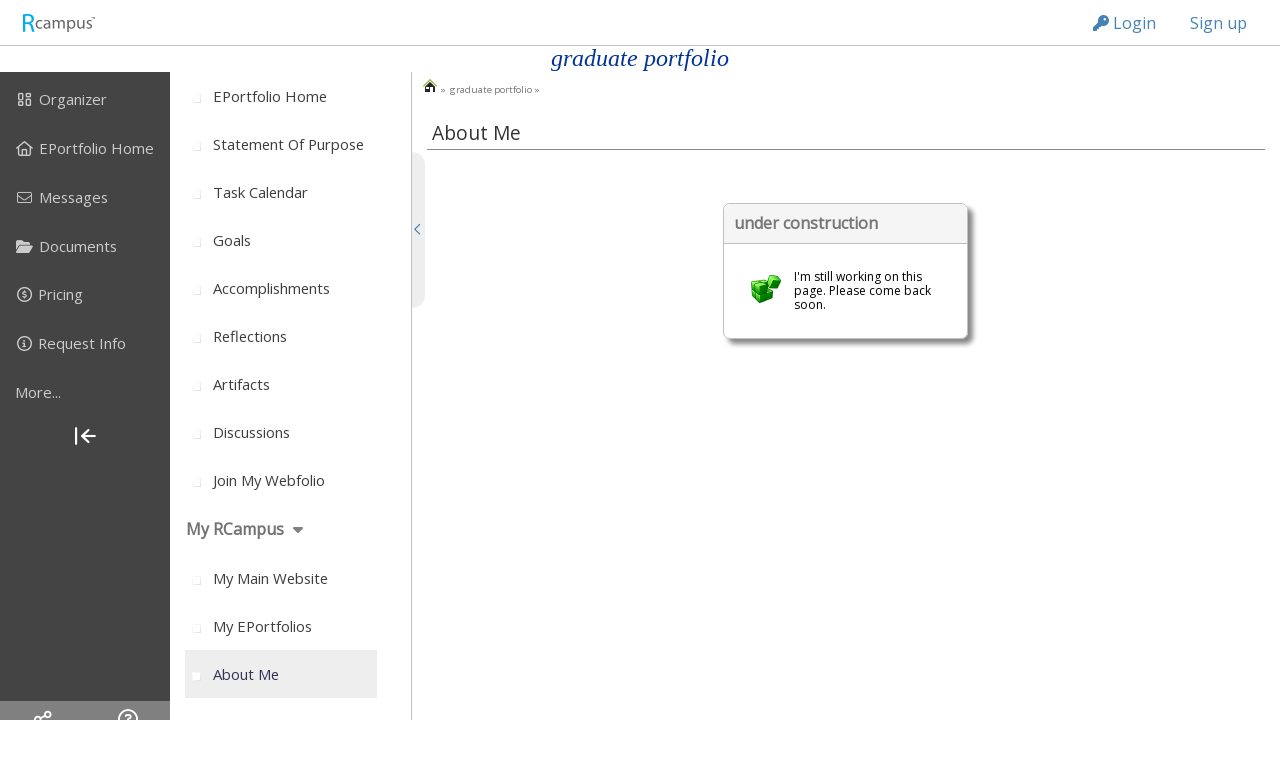

--- FILE ---
content_type: text/html;charset=UTF-8
request_url: https://www.rcampus.com/ePortfoliohomeshellc.cfm?id=68593&rt=12&view=&sms=aboutus&xsite=ayin_29.W68593
body_size: 72568
content:


		
		
		  
		
		<!DOCTYPE HTML>
		<html>
		<head>
			
			

	
	<meta http-equiv="Content-Type" content="text/html; charset=UTF-8" />

	
	<meta name="description" content="ePortfolio - graduate portfolio - About Me">
	<meta name="keywords" content="rcampus, student community, student portal, academic community, club web site, homepage builder, tutors, tutors list, tutor finder, tutor ads">

	
	<meta name="viewport" content="width=device-width, initial-scale=1.0" />
	
	
	
	
	<link rel="stylesheet" href="/css/topmenu_master.css?ver=1768712510466" type="text/css">
	<link rel="stylesheet" href="/css/sidemenu_master_1.css?ver=1768712510466" type="text/css">
	
	
	<link rel="stylesheet" href="/css/central_var.css?ver=1768712510466" type="text/css">
	<link rel="stylesheet" href="/css/googlechart_override.css?ver=1768712510466" type="text/css">

	<link rel="stylesheet" href="/css/Central.css?ver=1768712510466" type="text/css">
	<link rel="stylesheet" href="/css/Central_p.css?ver=1768712510466" type="text/css" media="print">
	<link rel="stylesheet" href="/css/Central_s.css?ver=1768712510466" type="text/css" media="screen">

	
	<link rel="stylesheet" href="/css/3/Central.css?ver=1768712510466" type="text/css">
	
	<link rel="stylesheet" href="/css/3/Central_s.css?ver=1768712510466" type="text/css" media="screen">

	
	<link rel="stylesheet" href="/css/sidebars.css?ver=1768712510466" type="text/css">

	
	<link href="https://fonts.googleapis.com/icon?family=Material+Icons" rel="stylesheet">
	<link href="/css/materialdesign.css" rel="stylesheet">

	
	<link href="https://fonts.googleapis.com/css?family=Montserrat|Open+Sans&display=swap" rel="stylesheet" />

	
	
	
	
	
	
	

	
		<link rel="stylesheet" href="https://use.fontawesome.com/releases/v5.15.4/css/all.css"  

			 

			crossorigin="anonymous"
		>

		
		<link rel="dns-prefetch" href="//kit.fontawesome.com">

		
		
		<script src="https://kit.fontawesome.com/c84786a162.js" crossorigin="anonymous"></script>
	

	

	
	
	

	

	

	

	

	
	

	<script src="/js/dynlite.js?ver=1768712510466" language="javascript" charset="UTF-8" type="text/javascript"></script>
	<script src="/js/effects.js?ver=1768712510466" language="javascript" charset="UTF-8" type="text/javascript" ></script>

	
	
		<script>
			var Trans_Your_session_is_expiring_in = "Your session is expiring in ";
			var Trans_minutes = " minutes";
			
			//TH 2021-11-30 (b387, issue 826): Added. Translation for seconds
			var Trans_seconds = " seconds";
			var Trans_by = "by";
			var Trans_Press_ok_to_continue_working = "Press [ok] to continue working";
			var Trans_or = "or";
			var Trans_press_cancel_to_let_your_session_expire = "press [cancel] to let your session expire.";
			var Trans_You_will_be_logged_out_soon = "You will be logged out soon.";
			var Trans_Please_save_your_work = "Please save your work.";
			var Trans_loading = "loading...";
			var Trans_could_not_find_popup_window_content_iframe = "could not find popup window's content iframe";
			var Trans_could_not_find_popupwindow = "could not find popupwindow";
			var Trans_Error_Cant_communicate_with_the_server = "Error 9384: Can't communicate with the server...";
			var Trans_Cannot_load_some_websites_Please_reload_the_page = "Cannot load some websites. Please reload the page.";
			var Trans_error_please_contact_system_administrator = "error 563537: please, contact system administrator.";
			var Trans_parent_window_reference_was_not_determined = "parent window reference was not determined";
			var Trans_Error_Please_send_a_screenshot_to_system_administrator = "Error 223948793: Please send a screenshot to system administrator!";
			var Trans_Your_browser_does_not_allow_pop_ups = "Your browser does not allow pop ups.";
			var Trans_Please_allow_pop_ups_to_display_this_page = "Please allow pop ups to display this page.";
			var Trans_Sorry_your_browser_is_an_older_version_and_does_not_support_this_function = "Sorry, your browser is an older version and does not support this function.";
			var Trans_Please_use_an_up_to_date_browser_program = "Please use an up-to-date browser program.";
		</script>
	
	<script src="/js/common.js?ver=1768712510466" language="javascript" charset="UTF-8" type="text/javascript" ></script>
	
	
	
		<script>
			var Trans_Your_changes_have_not_been_saved = "\nYour changes have not been saved.\n";
		</script>
	
	<script src="/js/dataentry.js?ver=1768712510466" language="javascript" charset="UTF-8" type="text/javascript"></script>
	<script src="/js/dragiframe.js?ver=1768712510466" language="javascript" charset="UTF-8" type="text/javascript" ></script>

	
	<script src="/js/dynform.js?ver=1768712510466" language = "Javascript" charset="UTF-8" type="text/javascript"></script>
	<script src="/js/wddx.js?ver=1768712510466" language = "Javascript" charset="UTF-8" type="text/javascript"></script>

	
	
		<script src="/spls/js/prsutils.js?ver=1768712510466" language = "Javascript" charset="UTF-8" type="text/javascript"></script>
	
		
		  
		
		
		

		
		<script
			src="https://code.jquery.com/jquery-3.7.1.min.js"
			integrity="sha256-/JqT3SQfawRcv/BIHPThkBvs0OEvtFFmqPF/lYI/Cxo="
			crossorigin="anonymous"></script>

		
		
		
		<script charset="UTF-8" src="//code.jquery.com/jquery-migrate-3.4.1.min.js"></script>

		
		
		<script src="/js/bootstrap.bundle.min.js?ver=1768712510466"></script>
		
		

		
		
		
		<script
			src="https://code.jquery.com/ui/1.13.2/jquery-ui.js"
			integrity="sha256-xLD7nhI62fcsEZK2/v8LsBcb4lG7dgULkuXoXB/j91c="
			crossorigin="anonymous"></script>
		
			
		<script>
			var rsJqueryUiButton = $.fn.button;
		</script>

		

		
		 
		<link rel="stylesheet" href="/css/bootstrap/css/bootstrap.css?ver=1768712510466" type="text/css">
		
		
		<link rel="stylesheet" href="/css/bootstrap/css/bootstrap_alt.css?ver=1768712510466" type="text/css">
		
		
		
		<link rel="stylesheet" href="/css/bootstrap/css/bootstrap_ms.css?ver=1768712510466" type="text/css">
		
		
		<link rel="stylesheet" href="/css/bootstrap/css/bootstrap_override.css?ver=1768712510466" type="text/css">


		
		
		
		
		<link rel="stylesheet" href="//code.jquery.com/ui/1.13.2/themes/base/jquery-ui.css">

		
	<script language="javascript" charset="UTF-8" type="text/javascript">
			

		$(document).ready(function() {
			
			
			$.fn.bootstrapBtn = $.fn.button.noConflict(); // return $.fn.button to previously assigned value
			$.fn.button = rsJqueryUiButton;

			
			var jqBaseClasses = "ui-widget ui-corner-all";

			
			
			$('input:text, input:password, input[type=email]').addClass(jqBaseClasses + " ui-widget-content jq_input");
			
			
			
			
			
			
			
			$("input:submit, input:button, input.button, a.button, button:not(.dropdown-item, .btn)").addClass('bootstrap-iso btn btn-sm btn-light');  

			
			

			
			$( "select" ).addClass(jqBaseClasses + " ui-widget-content jq_select");
			
			
			$( "textarea" ).addClass(jqBaseClasses + " jq_textarea");
			
			
			
			
			
			(function() {                                             
				var dropdownMenu;                                     
				$('.popupmenu-dropdown').on('show.bs.dropdown', function(e) {        
					dropdownMenu = $(e.target).find('.dropdown-menu');
					$('#dropdownx7y8z9Tip').append(dropdownMenu.detach());          
					dropdownMenu.css('display', 'block');             
					dropdownMenu.position({                           
						'my': 'right top',
						'at': 'right bottom',
						'of': $(e.relatedTarget)
					})                                                
				});                                                   
				$('.popupmenu-dropdown').on('hide.bs.dropdown', function(e) {

					
					if (typeof dropdownMenu !== 'undefined') {
						$(e.target).append(dropdownMenu.detach());        
						dropdownMenu.hide();                              
					}                              
				});                                                   
			})();

			
			

			
			

			
			

			
			$("[tooltip], [rspopover]").each(function(){  

				
				var event = "focus.rstooltip mouseover.rstooltip";

				

				
				$(this).on(event, function() {
					rsTooltipProcess(this, event);
				});
			});  

			 
			 $('[onclick]:not([onkeydown])').each(function() {
				var $this = $(this);
				
				// Add tabindex if the element is not naturally focusable and does not already have a tabindex
				if (!isNaturallyFocusable(this)) {
					$this.attr('tabindex', '0');
					$this.attr('role', 'button');
				}
				
				// Add keydown event handler for Enter and Space keys
				$this.on('keydown', function(event) {
					if (event.key === 'Enter' || event.key === ' ') {
					event.preventDefault(); // Prevent default action (like scrolling for Space)
					$this.click(); // Trigger the onclick event
					}
				});
			});

			function isNaturallyFocusable(element) {
				var focusableElements = ['a', 'button', 'input', 'select', 'textarea', 'area', 'iframe', 'object'];
				var tagName = element.tagName.toLowerCase();
				return focusableElements.includes(tagName) || element.hasAttribute('tabindex');
			}
		});

		
		function rsTooltipProcess(el, event){
			
			var isTooltip = typeof $(el).attr('tooltip') !== 'undefined';
			var isPopover = typeof $(el).attr('rspopover') !== 'undefined';
			var eventToTriggerNow = "";

			
			
			if (isPopover || isTooltip){ 
				
				
				if (isTooltip) {
				
					
					if (typeof $(el).attr('title') == 'undefined'){
						$(el).attr('title', "");
					}
					
					
					var triggerAction = "hover";
					
					
					var contentAttr = "tooltip";
				
				
				} else {
				
					
					var triggerAction = typeof $(el).attr('rspopover-trigger') == 'undefined' ? "click" : $(el).attr('rspopover-trigger');
					
					
					var contentAttr = "rspopover";
				}
				
				
				
				var closeButtonHtml = '<button type="button" class="close" data-bs-dismiss="popover" aria-label="Close"><span aria-hidden="true">&times;</span></button>'
				
				
				var cssClass = typeof $(el).attr('rspopover-cssclass') == 'undefined' ? "" : $(el).attr('rspopover-cssclass');

				
				
				
				
				if (((triggerAction == 'hover' || triggerAction == 'auto') && typeof $(el).attr('rspopover-hasclose') == 'undefined') || $(el).attr('rspopover-hasclose') == 'false'){
					var closeButtonHtml = '';
					
					
					
				}

				//Call the popover function
				$(el).popover({ 
					html : true,
					
					
					sanitize: false,
					content: function() {
					
						
						return rsTooltipContentProcess(el, contentAttr);
					}, //Popover content from the tooltipContent variable above

					
					placement: typeof $(el).attr('rspopover-pos') == 'undefined' ? "bottom" : $(el).attr('rspopover-pos'), 
					
					
					
					trigger: triggerAction,

					
					
					offset: typeof $(el).attr('rspopover-offset') == 'undefined' ? [0, 7] : $(el).attr('rspopover-offset'),
					
					
					container: '#popoverx7y8z9Tip',
					
					
					
					template : `<div class="popover ${cssClass}" role="tooltip">${closeButtonHtml}<div class="popover-arrow"></div><div class="popover-body"></div></div>`,
					boundary:"viewport"
		});

				
				$(el).on('shown.bs.popover', function (e) {	
				
					
					var popover = bootstrap.Popover.getInstance(this).tip;

					$(popover).find('[data-bs-dismiss="popover"]').on('click', function () {
						$(el).popover('hide');
					});	
				});

				
				if(triggerAction == "auto") {
					$(el).popover('show');
				}
				
				
				eventToTriggerNow = [];

				
				
				if (triggerAction.includes("hover")){
					eventToTriggerNow.push("mouseover");
				} 
				
				if (triggerAction.includes("focus") && document.activeElement == el) {
					eventToTriggerNow.push("focus");
				}
			} 
			
			

			
			$(el).off(event);

			
			
			for (trigger in eventToTriggerNow) {
				const triggerEvent = new Event(eventToTriggerNow[trigger]);
				el.dispatchEvent(triggerEvent);
			}
		}

		
		function rsTooltipContentProcess(el, type){

			
			var tooltipAttr = $(el).attr(type);

			
			var tooltipContent = "";

			
			if (tooltipAttr.charAt(0) == "$") {

				
				tooltipAttr = tooltipAttr.replace(/\bthis\b/g, "el");

				tooltipContent = eval(tooltipAttr.slice(1));
			}
			
			else if (tooltipAttr.charAt(0) == "#") {
				tooltipContent = document.getElementById(tooltipAttr.slice(1)).innerHTML;
			} else { //Otherwise the content of the tooltip is in the attribute itself
				tooltipContent = tooltipAttr;
			}

			return tooltipContent;
		}
	</script>
  

	
	<link href="//cdnjs.cloudflare.com/ajax/libs/x-editable/1.5.0/jqueryui-editable/css/jqueryui-editable.css" rel="stylesheet"/>
	<script src="//cdnjs.cloudflare.com/ajax/libs/x-editable/1.5.0/jqueryui-editable/js/jqueryui-editable.min.js"></script>

	<script language="javascript" type="text/javascript" charset="UTF-8">
		bringSelectedIframeToTop(true);

		
		checkFrameAndReload(window.location.href);
		
		
		

			
			loadInternalPr('ePortfoliohomeshellc.cfm');
		

		
		$(document).ready(function() {
			
			
			

				
				$(".ctpage-right-sidebar-menu-toggle").click(function(e) {
		    		e.preventDefault();

		    		
		    		$("#ctpage-right-sidebar-wrapper").toggleClass("active");

					
		    		if ($("#ctpage-right-sidebar-wrapper").hasClass("active")) {

						
						

						
		    			
						
						
						$('.ctpage-iconboxes-toggle').removeClass("d-block d-md-none").addClass("d-none d-md-block");   

						
						

						
						
						
						$('.ctpage-boxes-icon').removeClass("d-none d-md-block").addClass("d-block d-md-none");	

						
						$(".ctpage-right-sidebar-nav").removeClass("d-none d-md-block");
						
						
						$(".ctpage-boxes-toggle").removeClass("d-none").addClass("d-block");
		    		} else { 

						
						

						
						
						
						 
						$('.ctpage-iconboxes-toggle').removeClass("d-none d-md-block").addClass("d-block d-md-none");	

						
						

						
						
						
						$('.ctpage-boxes-icon').removeClass("d-block d-md-none").addClass("d-none d-md-block");	

						
						$(".ctpage-right-sidebar-nav").addClass("d-none d-md-block");
						
						$(".ctpage-boxes-toggle").removeClass("d-block").addClass("d-none");
		    		}

		    		
					
					
					

					

					
					
				});
			

				
				$("#ctpage-left-sidebar-menu-toggle").click(function(e) {
					e.preventDefault();

					

					
					$("#ctpage-left-sidebar-wrapper").toggleClass("active");

					
					$(".ctpage-left-sidebar-nav").toggleClass("active");
					
					
					
					$("#ctpage-left-sidebar-main-icon").toggleClass('fa-chevron-left fa-chevron-right');
					
				});
			
				$("#ctpage-right-sidebar-window").css("visibility", "visible");		
			
		});
		
		
		setTimeout(function() {
		
			
			$('.scrollable-container').on('mouseover.scrollable_table', function(){				
					
					
					const y = this.getBoundingClientRect().top + window.pageYOffset + (-100);

					window.scrollTo({top: y, behavior: 'smooth'});

					$(this).off('mouseover.scrollable_table');
				}
			);
		}, 500);
		

		
		window.onerror = function(message, source, lineno, colno, error) {
			
			// Send the error details to the server using AJAX		
			$.ajax({
				type: "POST",
				url: "async/jquery_error.cfm",
				data: {
					errorMessage: message,
					source: source,
					lineNumber: lineno,
					columnNumber: colno,
					errorObject: JSON.stringify(error,Object.getOwnPropertyNames(error)),
					url: window.location.href
					// You can include more information as needed
				},
				success: function(response) {},
				error: function(xhr, status, error) {}
			}); 
			
			// Continue running javascript after catching the exception
			return false;
		}; 	
	</script>


		

		

		<title>
		 ePortfolio: graduate portfolio: About Me
		</title>

			
			
		</head>
		
		

		
		
		<body

			
			
		  onload="checkCookies(); hideLoading();displayTime();;window.scrollTo(0, 0); saveFormVars();;"
			

			

		>
		

		


		
		<!-- *div_screenwidth -->
		
		<div class="screenwidth  has-topMenuContainer">

		

		
		
		<a class="skipmain noprint" href="#pageContentCoreContainer">Skip to main content</a>

		
	<!-- *fnc_staticmenubanner -->
	<!-- *div_xsiteLoginToolbarContainer -->
	
	
	
	<header id="xsiteLoginToolbarContainer" style="position:sticky;top:0;z-index:100;height:45px;"
		
		

		
		
	>
		<!-- *div_BS-3 -->
		<div class="bootstrap-iso">

			
			
			
			 

			
			 
			
				
			<nav class="navbar navbar-default navbar-expand-md navbar-static-top staticmenu">
				
				

				

		 		
				
					

						
						
						
							<a class="navbar-brand" href="/" title="Go to RCampus Home">

								
								

									
									<img src="/images/login_banner/RCampus_loggedin.gif" alt="Go to RCampus Home">

								
								
							</a>
						
						
						<!-- *div_collapsebuttons -->
						
						<div class="noprint">
							
							
							<button 
								class="navbar-toggler"  
								 
								data-bs-toggle="collapse" 
								data-target="#navbar-main" 
								style="color: orange;"
							>
					
								
								sign in 
							</button>
	
							
							
							
							
							
						</div>
					
					<!-- *div_collapsebuttons end --->
					
					
					
					<!-- *div_navbar-collapse -->
					<div class="navbar-collapse collapse justify-content-end" id="navbar-main" >

					
					
					
					
					





<ul class="nav nav-tabs staticmenu-nav-tabs"
	
	
	
>



				
				
				<li class="nav-item staticmenu"> 
					
					
						

					
					<a class="nav-link" 
						href="javascript:void(0);"
						title="Click here to log in."
						rspopover="$popupLoginForm(this)"
						id="loginformpopuplink"
					><i class="fas fa-key"></i> Login</a>
					
					
					<script type="text/javascript">
						function popupLoginForm(e){

							var loginForm = `\x0D\x0A\x09\x09\x0D\x0A\x09\x09\x3Cform\x20\x0D\x0A\x09\x09\x09\x0D\x0A\x09\x09\x09style\x3D\x22margin\x3A\x200px\x3B\x22\x20\x20\x0D\x0A\x09\x09\x09method\x3D\x22POST\x22\x20\x0D\x0A\x09\x09\x09\x0D\x0A\x09\x09\x09action\x3D\x22\x2Fs_loginpostc_.cfm\x3Fkd92w3rfl\x3D\x252FePortfoliohomeshellc\x252Ecfm\x253F\x26xsite\x3Dayin_29.W68593\x22\x0D\x0A\x09\x09\x09name\x3D\x22smallforms_logineditc_cfm\x22\x20\x0D\x0A\x09\x09\x09id\x3D\x22smallforms_logineditc_cfm\x22\x0D\x0A\x09\x09\x09\x0D\x0A\x09\x09\x09\x09language\x3D\x22javascript\x22\x0D\x0A\x09\x09\x09\x09onsubmit\x20\x3D\x20\x22smallforms_logineditc_cfm.utcMinuteOffset.value\x20\x3D\x20\x28new\x20Date\x28\x29\x29.getTimezoneOffset\x28\x29\x22\x0D\x0A\x09\x09\x09\x0D\x0A\x09\x09\x09\x3E\x0D\x0A\x09\x09\x09\x0D\x0A\x09\x09\x0D\x0A\x09\x09\x3Cinput\x20Type\x3D\x22Hidden\x22\x20Name\x3D\x22x132Y908Z38\x22\x20value\x20\x3D\x20\x2243947\x22\x3E\x0D\x0A\x0D\x0A\x09\x20\x20\x0D\x0A\x09\x09\x3Cinput\x20Type\x3D\x22Hidden\x22\x20Name\x3D\x22formName\x22\x20value\x20\x3D\x20\x22smallforms_logineditc_cfm\x22\x3E\x0D\x0A\x09\x09\x0D\x0A\x09\x09\x20\x20\x20\x20\x20\x09\x0D\x0A\x09\x09\x20\x09\x3Cinput\x20Type\x3D\x22Hidden\x22\x20Name\x3D\x22checkBrowseAway\x22\x20value\x20\x3D\x20\x220\x22\x3E\x20\x0D\x0A\x09\x09\x20\x0D\x0A\x09\x09\x0D\x0A\x09\x20\x20\x0D\x0A\x09\x09\x0D\x0A\x09\x09\x0D\x0A\x09\x09\x0D\x0A\x09\x09\x0D\x0A\x09\x09\x3Cinput\x20Type\x3D\x22Hidden\x22\x20Name\x3D\x22enc842905\x22\x20value\x3D\x228556385DB039D188A1EB197D52F23BAF\x22\x3E\x0D\x0A\x0D\x0A\x09\x20\x20\x0D\x0A\x09\x09\x3Cinput\x20Type\x3D\x22Hidden\x22\x20Name\x3D\x22d83oekd893\x22\x20value\x20\x3D\x20\x22\x22\x3E\x0D\x0A\x0D\x0A\x09\x09\x3Cinput\x20Type\x3D\x22Hidden\x22\x20Name\x3D\x22PostFile\x22\x20value\x20\x3D\x20\x22\x2Fs_loginpostc_.cfm\x22\x3E\x0D\x0A\x0D\x0A\x09\x20\x20\x0D\x0A\x09\x20\x20\x0D\x0A\x09\x09\x3Cinput\x20Type\x3D\x22Hidden\x22\x20Name\x3D\x22docX\x22\x20value\x20\x3D\x20\x220\x22\x3E\x0D\x0A\x09\x09\x3Cinput\x20Type\x3D\x22Hidden\x22\x20Name\x3D\x22docY\x22\x20value\x20\x3D\x20\x220\x22\x3E\x0D\x0A\x09\x09\x0D\x0A\x09\x09\x0D\x0A\x09\x09\x3Cinput\x20Type\x3D\x22Hidden\x22\x20Name\x3D\x22cmd\x22\x20Value\x20\x3D\x20\x22\x22\x3E\x0D\x0A\x09\x09\x0D\x0A\x09\x09\x0D\x0A\x09\x09\x0D\x0A\x09\x09\x3Cinput\x20Type\x3D\x22Hidden\x22\x20Name\x3D\x22TemplateName\x22\x20Value\x3D\x22s_logineditc.cfm\x22\x3E\x0D\x0A\x0D\x0A\x09\x09\x0D\x0A\x09\x09\x0D\x0A\x09\x09\x09\x3Cinput\x20Type\x3D\x22Hidden\x22\x20Name\x3D\x22BaseTemplateName\x22\x20value\x20\x3D\x20\x22ePortfoliohomeshellc.cfm\x22\x3E\x0D\x0A\x09\x09\x0D\x0A\x09\x09\x09\x3Cinput\x20type\x3D\x22hidden\x22\x20name\x3D\x22isPlainDoc\x22\x20value\x3D\x22No\x22\x3E\x0D\x0A\x09\x09\x20\x0D\x0A\x0D\x0A\x09\x09\x09\x09\x09\x09\x09\x3Cinput\x20type\x3D\x22hidden\x22\x20name\x3D\x22purpose\x22\x20value\x3D\x22login\x22\x3E\x0D\x0A\x09\x09\x09\x09\x09\x09\x09\x3Cinput\x20type\x3D\x22hidden\x22\x20name\x3D\x22utcMinuteOffset\x22\x20value\x3D\x22\x22\x3E\x0D\x0A\x09\x09\x09\x09\x09\x09\x09\x0D\x0A\x09\x09\x09\x09\x09\x09\x09\x09\x09\x0D\x0A\x09\x09\x09\x09\x09\x09\x09\x3Cinput\x20type\x3D\x22hidden\x22\x20name\x3D\x22fltoken\x22\x20value\x3D\x22\x22\x3E\x0D\x0A\x09\x09\x09\x09\x09\x09\x09\x0D\x0A\x09\x09\x09\x09\x09\x09\x09\x0D\x0A\x09\x09\x09\x09\x09\x09\x09\x0D\x0A\x09\x09\x09\x09\x09\x09\x09\x3Cinput\x20type\x3D\x22hidden\x22\x20name\x3D\x22nextpage\x22\x20value\x3D\x224D267B3538F182AF823CB40556E000C50D32211D724401C8C8AC2853D6528F5E4367FAD54F63A18E32B0A3D1E19F1496C95C6BC2A24E847CB97CA4D690566215409F170FB1545BDDE31C5E4C3258F418\x22\x3E\x0D\x0A\x09\x09\x09\x09\x09\x09\x0D\x0A\x09\x09\x09\x09\x09\x09\x09\x0D\x0A\x09\x09\x09\x09\x09\x09\x09\x0D\x0A\x09\x09\x09\x09\x09\x09\x09\x3Cdiv\x20\x20style\x3D\x22margin\x2Dtop\x3A15px\x3Bmargin\x2Dbottom\x3A5px\x3B\x22\x3E\x0D\x0A\x09\x09\x09\x09\x09\x09\x09\x09\x0D\x0A\x09\x09\x09\x09\x09\x09\x09\x09\x0D\x0A\x09\x09\x09\x09\x09\x09\x09\x09\x0D\x0A\x09\x09\x09\x09\x09\x09\x09\x09\x0D\x0A\x09\x09\x09\x09\x09\x09\x09\x09\x0D\x0A\x09\x09\x09\x09\x09\x09\x09\x09\x09\x0D\x0A\x09\x09\x09\x09\x09\x09\x09\x09\x09\x0D\x0A\x09\x09\x09\x09\x09\x09\x09\x09\x09\x20\x20\x09\x0D\x0A\x09\x09\x09\x09\x09\x09\x09\x09\x09\x0D\x0A\x09\x09\x09\x09\x09\x09\x09\x09\x09\x0D\x0A\x09\x09\x09\x09\x09\x09\x09\x09\x09\x3Cdiv\x20class\x3D\x22staticmenuform\x22\x20\x0D\x0A\x09\x09\x09\x09\x09\x09\x09\x09\x09\x3E\x0D\x0A\x09\x09\x09\x09\x09\x09\x09\x09\x09\x09\x09\x09\x09\x09\x09\x0D\x0A\x09\x09\x09\x09\x09\x09\x09\x09\x09\x09\x0D\x0A\x09\x09\x3Cdiv\x20class\x20\x3D\x20\x22form\x2Dgroup\x22\x3E\x0D\x0A\x09\x0D\x0A\x0D\x0A\x09\x09\x09\x09\x09\x09\x3Cinput\x20type\x3D\x22input\x22\x20\x0D\x0A\x09\x09\x09\x09\x09\x09\x0D\x0A\x09\x09\x09\x09\x09\x09\x0D\x0A\x09\x09\x09\x09\x09\x09\x0D\x0A\x09\x09\x09\x09\x09\x09value\x3D\x22\x22\x0D\x0A\x09\x09\x09\x09\x09\x09\x0D\x0A\x09\x09\x09\x09\x09\x09\x0D\x0A\x09\x09\x09\x09\x09\x09ID\x20\x3D\x20\x22StaticMenu_Mbr_Login_Name\x22\x0D\x0A\x09\x09\x09SIZE\x20\x3D\x20\x2215\x22\x0D\x0A\x09\x09\x09MAXLENGTH\x20\x3D\x20\x2275\x22\x0D\x0A\x09\x09\x09NAME\x20\x3D\x20\x22Mbr_Login_Name\x22\x0D\x0A\x09\x09\x09VIEWMODE\x20\x3D\x20\x22compact\x22\x0D\x0A\x09\x09\x09\x0D\x0A\x09\x09\x09\x09\x09\x09placeholder\x20\x3D\x20\x22\x20\x22\x0D\x0A\x09\x09\x09\x09\x09\x0D\x0A\x09\x09\x09\x09\x09\x09\x09\x09class\x3D\x22form\x2Dcontrol\x22\x0D\x0A\x0D\x0A\x09\x09\x09\x09\x09\x09\x09\x09\x0D\x0A\x09\x09\x09\x09\x09\x09\x09\x09\x0D\x0A\x0D\x0A\x09\x09\x09\x09\x09\x09\x09\x09\x0D\x0A\x09\x09\x09\x09\x09\x09\x09\x0D\x0A\x09\x09\x09\x09\x09\x09\x3E\x0D\x0A\x0D\x0A\x09\x09\x09\x09\x09\x09\x09\x0D\x0A\x09\x09\x09\x09\x09\x09\x09\x0D\x0A\x09\x09\x09\x09\x09\x09\x09\x09\x0D\x0A\x09\x09\x09\x09\x09\x09\x09\x09\x0D\x0A\x09\x09\x09\x09\x09\x09\x09\x09\x3Clabel\x20for\x3D\x22StaticMenu_Mbr_Login_Name\x22\x20class\x3D\x22form\x2Dcontrol\x2Dplaceholder\x20\x22\x3E\x0D\x0A\x09\x09\x09\x09\x09\x09\x09\x09\x09Username\x0D\x0A\x09\x09\x09\x09\x09\x09\x09\x09\x3C\x2Flabel\x3E\x0D\x0A\x09\x09\x09\x09\x09\x09\x09\x09\x0D\x0A\x09\x09\x09\x09\x09\x09\x09\x0D\x0A\x09\x09\x3C\x2Fdiv\x3E\x0D\x0A\x09\x0D\x0A\x0D\x0A\x0D\x0A\x09\x09\x09\x09\x09\x09\x09\x09\x09\x0D\x0A\x09\x09\x09\x09\x09\x09\x09\x09\x09\x3C\x2Fdiv\x3E\x0D\x0A\x0D\x0A\x09\x09\x09\x09\x09\x09\x09\x09\x09\x0D\x0A\x0D\x0A\x09\x09\x09\x09\x09\x09\x09\x09\x09\x0D\x0A\x09\x09\x09\x09\x09\x09\x09\x09\x09\x0D\x0A\x09\x09\x09\x09\x09\x09\x09\x09\x09\x0D\x0A\x09\x09\x09\x09\x09\x09\x09\x09\x09\x3Cdiv\x20class\x3D\x22staticmenuform\x22\x0D\x0A\x09\x09\x09\x09\x09\x09\x09\x09\x09\x3E\x0D\x0A\x09\x09\x09\x09\x09\x09\x09\x09\x09\x09\x0D\x0A\x09\x09\x09\x09\x09\x09\x09\x09\x09\x09\x0D\x0A\x09\x09\x3Cdiv\x20class\x20\x3D\x20\x22form\x2Dgroup\x22\x3E\x0D\x0A\x09\x0D\x0A\x0D\x0A\x09\x09\x09\x09\x09\x09\x3Cinput\x20type\x3D\x22password\x22\x20\x0D\x0A\x09\x09\x09\x09\x09\x09\x0D\x0A\x09\x09\x09\x09\x09\x09\x0D\x0A\x09\x09\x09\x09\x09\x09\x0D\x0A\x09\x09\x09\x09\x09\x09value\x3D\x22\x22\x0D\x0A\x09\x09\x09\x09\x09\x09\x0D\x0A\x09\x09\x09\x09\x09\x09\x0D\x0A\x09\x09\x09\x09\x09\x09\x0D\x0A\x09\x09\x09\x09\x09\x09\x09autocomplete\x3D\x22off\x22\x0D\x0A\x09\x09\x09\x09\x09\x09Id\x20\x3D\x20\x22Mbr_Password\x22\x0D\x0A\x09\x09\x09SIZE\x20\x3D\x20\x2215\x22\x0D\x0A\x09\x09\x09MAXLENGTH\x20\x3D\x20\x2215\x22\x0D\x0A\x09\x09\x09NAME\x20\x3D\x20\x22Mbr_Password\x22\x0D\x0A\x09\x09\x09VIEWMODE\x20\x3D\x20\x22compact\x22\x0D\x0A\x09\x09\x09\x0D\x0A\x09\x09\x09\x09\x09\x09placeholder\x20\x3D\x20\x22\x20\x22\x0D\x0A\x09\x09\x09\x09\x09\x0D\x0A\x09\x09\x09\x09\x09\x09\x09\x09class\x3D\x22form\x2Dcontrol\x22\x0D\x0A\x0D\x0A\x09\x09\x09\x09\x09\x09\x09\x09\x0D\x0A\x09\x09\x09\x09\x09\x09\x09\x09\x0D\x0A\x0D\x0A\x09\x09\x09\x09\x09\x09\x09\x09\x0D\x0A\x09\x09\x09\x09\x09\x09\x09\x0D\x0A\x09\x09\x09\x09\x09\x09\x3E\x0D\x0A\x0D\x0A\x09\x09\x09\x09\x09\x09\x09\x0D\x0A\x09\x09\x09\x09\x09\x09\x09\x0D\x0A\x09\x09\x09\x09\x09\x09\x09\x09\x0D\x0A\x09\x09\x09\x09\x09\x09\x09\x09\x0D\x0A\x09\x09\x09\x09\x09\x09\x09\x09\x3Clabel\x20for\x3D\x22Mbr_Password\x22\x20class\x3D\x22form\x2Dcontrol\x2Dplaceholder\x20\x22\x3E\x0D\x0A\x09\x09\x09\x09\x09\x09\x09\x09\x09Password\x0D\x0A\x09\x09\x09\x09\x09\x09\x09\x09\x3C\x2Flabel\x3E\x0D\x0A\x09\x09\x09\x09\x09\x09\x09\x09\x0D\x0A\x09\x09\x09\x09\x09\x09\x09\x0D\x0A\x09\x09\x3C\x2Fdiv\x3E\x0D\x0A\x09\x0D\x0A\x09\x09\x09\x09\x09\x09\x09\x09\x09\x3C\x2Fdiv\x3E\x0D\x0A\x0D\x0A\x09\x09\x09\x09\x09\x09\x09\x09\x09\x0D\x0A\x0D\x0A\x09\x09\x09\x09\x09\x09\x09\x09\x09\x20\x0D\x0A\x09\x09\x09\x09\x09\x09\x09\x09\x09\x0D\x0A\x09\x09\x09\x09\x09\x09\x09\x09\x09\x0D\x0A\x09\x09\x09\x09\x09\x09\x09\x09\x09\x0D\x0A\x0D\x0A\x0D\x0A\x09\x09\x09\x0D\x0A\x09\x09\x09\x3Cdiv\x20\x0D\x0A\x09\x09\x09\x09style\x3D\x22width\x3A100\x25\x3B\x20text\x2Dalign\x3Acenter\x3B\x0D\x0A\x09\x09\x09\x09\x09\x22\x0D\x0A\x09\x09\x09\x3E\x0D\x0A\x0D\x0A\x09\x09\x09\x0D\x0A\x09\x09\x09\x0D\x0A\x0D\x0A\x09\x09\x09\x0D\x0A\x0D\x0A\x09\x09\x09\x0D\x0A\x09\x09\x09\x0D\x0A\x09\x09\x09\x0D\x0A\x0D\x0A\x09\x09\x09\x0D\x0A\x09\x09\x09\x0D\x0A\x09\x09\x0D\x0A\x09\x09\x09\x0D\x0A\x09\x09\x09\x0D\x0A\x0D\x0A\x09\x09\x09\x0D\x0A\x09\x09\x09\x0D\x0A\x09\x09\x09\x0D\x0A\x09\x09\x09\x0D\x0A\x09\x09\x09\x0D\x0A\x0D\x0A\x09\x09\x09\x0D\x0A\x09\x09\x09\x0D\x0A\x09\x09\x20\x0D\x0A\x09\x09\x09\x0D\x0A\x0D\x0A\x09\x09\x09\x0D\x0A\x09\x09\x09\x0D\x0A\x0D\x0A\x09\x09\x09\x0D\x0A\x09\x09\x09\x3Cdiv\x20\x3E\x0D\x0A\x09\x09\x09\x0D\x0A\x09\x09\x0D\x0A\x09\x09\x09\x20\x0D\x0A\x09\x09\x09\x09\x0D\x0A\x0D\x0A\x09\x09\x09\x0D\x0A\x09\x09\x09\x3Cdiv\x20id\x3D\x22buttonbar_smallforms_logineditc_cfm_1\x22\x20class\x3D\x22\x22\x3E\x0D\x0A\x09\x09\x09\x0D\x0A\x09\x09\x09\x0D\x0A\x09\x09\x09\x20\x0D\x0A\x09\x09\x09\x09\x09\x09\x3Cinput\x20\x0D\x0A\x09\x09\x09\x09\x09\x09\x09alt\x3D\x22Login\x22\x20\x0D\x0A\x09\x09\x09\x09\x09\x09\x09value\x3D\x22Login\x22\x20\x0D\x0A\x09\x09\x09\x09\x09\x09\x09\x20\x0D\x0A\x09\x09\x09\x09\x09\x09\x09\x09\x09\x09\x20type\x3D\x22submit\x22\x0D\x0A\x0D\x0A\x09\x09\x09\x09\x09\x09\x09\x09\x09\x09\x20\x0D\x0A\x09\x09\x09\x09\x09\x09\x09\x09\x09\x09\x20\x0D\x0A\x09\x09\x09\x09\x09\x09\x09\x09\x09\x09\x20class\x3D\x20\x22ui\x2Dwidget\x20ui\x2Dcorner\x2Dall\x20ui\x2Dwidget\x2Dcontent\x20jq_input\x20ui\x2Dbutton\x20button\x22\x0D\x0A\x09\x09\x09\x09\x09\x09\x09\x09\x09\x09\x20\x0D\x0A\x09\x09\x09\x09\x09\x09\x09\x09\x09\x09\x20onclick\x3D\x22document.smallforms_logineditc_cfm.cmd.value\x3D\x27submit\x27\x3BalertOnExit\x20\x3D\x20false\x3B\x3B\x22\x20\x0D\x0A\x09\x09\x09\x09\x09\x09\x09\x20\x0D\x0A\x09\x09\x09\x09\x09\x09\x3E\x0D\x0A\x09\x09\x09\x09\x09\x0D\x0A\x09\x09\x09\x09\x09\x09\x09\x09\x09\x09\x0D\x0A\x09\x09\x09\x09\x09\x09\x09\x09\x09\x09\x0D\x0A\x09\x09\x09\x09\x09\x09\x09\x09\x09\x09\x26nbsp\x3B\x0D\x0A\x09\x09\x09\x09\x09\x09\x09\x09\x09\x09\x0D\x0A\x09\x09\x09\x09\x09\x09\x09\x09\x09\x09\x09\x09\x09\x0D\x0A\x09\x09\x09\x09\x09\x09\x09\x09\x09\x09\x0D\x0A\x0D\x0A\x09\x09\x09\x09\x09\x09\x20\x3Cspan\x20class\x3D\x22rsbuttonplaincontainer\x22\x0D\x0A\x0D\x0A\x09\x09\x09\x09\x09\x09\x09\x20\x0D\x0A\x09\x09\x09\x09\x09\x09\x09\x0D\x0A\x09\x09\x09\x09\x09\x09\x20\x3E\x0D\x0A\x09\x09\x09\x09\x09\x09\x09\x0D\x0A\x09\x09\x09\x09\x09\x09\x09\x0D\x0A\x09\x09\x09\x09\x09\x09\x09\x20\x20\x0D\x0A\x09\x09\x09\x09\x09\x09\x09\x09\x09\x3Ca\x20\x0D\x0A\x09\x09\x09\x09\x09\x09\x09\x09\x09\x0D\x0A\x09\x09\x09\x09\x09\x09\x09\x09\x09href\x3D\x22\x2Floginforgotc.cfm\x3Fxsite\x3Dayin_29.W68593\x26xsite\x3Dayin_29.W68593\x22\x0D\x0A\x09\x09\x09\x09\x09\x09\x09\x09\x09\x09onclick\x3D\x22alertOnExit\x20\x3D\x20false\x3B\x22\x0D\x0A\x09\x09\x09\x09\x09\x09\x09\x09\x09\x09\x20\x0D\x0A\x09\x09\x09\x09\x09\x09\x09\x09\x09id\x3D\x22MenubarForgot\x3F1\x22\x0D\x0A\x09\x09\x09\x09\x09\x09\x09\x09\x09alt\x3D\x22Forgot\x3F\x22\x0D\x0A\x09\x09\x09\x09\x09\x09\x09\x09\x09title\x3D\x22Forgot\x3F\x22\x09\x09\x09\x09\x0D\x0A\x0D\x0A\x09\x09\x09\x09\x09\x09\x09\x09\x09\x0D\x0A\x09\x09\x09\x09\x09\x09\x09\x09\x09\x0D\x0A\x09\x09\x09\x09\x09\x09\x09\x09\x09\x0D\x0A\x09\x09\x09\x09\x09\x09\x09\x09\x09class\x3D\x27rsbuttonplain\x20\x27\x0D\x0A\x09\x09\x09\x09\x09\x09\x09\x09\x09\x0D\x0A\x09\x09\x09\x09\x09\x09\x09\x09\x09\x09\x09\x09\x09\x09\x09\x09\x09\x20\x0D\x0A\x09\x09\x09\x09\x09\x09\x09\x09\x09\x20\x0D\x0A\x09\x09\x09\x09\x09\x09\x09\x09\x09\x20\x0D\x0A\x09\x09\x09\x09\x09\x09\x09\x09\x09\x0D\x0A\x09\x09\x09\x09\x09\x09\x09\x09\x09\x0D\x0A\x09\x09\x09\x09\x09\x09\x09\x09\x09\x0D\x0A\x09\x09\x09\x09\x09\x09\x09\x09\x09\x0D\x0A\x09\x09\x09\x09\x09\x09\x09\x09\x09role\x3D\x22button\x22\x0D\x0A\x09\x09\x09\x09\x09\x09\x09\x09\x09\x3E\x0D\x0A\x09\x09\x09\x09\x09\x09\x09\x09\x09\x0D\x0A\x09\x09\x09\x09\x09\x09\x09\x09\x20\x0D\x0A\x09\x09\x09\x09\x09\x09\x09\x09\x20\x3Cspan\x20class\x3D\x22\x22\x20style\x3D\x22vertical\x2Dalign\x3Amiddle\x3B\x22\x0D\x0A\x09\x09\x09\x09\x09\x09\x09\x09\x20\x3EForgot\x3F\x3C\x2Fspan\x3E\x20\x3C\x2Fa\x3E\x3C\x2Fspan\x3E\x0D\x0A\x09\x09\x09\x09\x09\x09\x09\x0D\x0A\x0D\x0A\x09\x09\x09\x0D\x0A\x09\x09\x0D\x0A\x09\x09\x3C\x2Fdiv\x3E\x3C\x2Fdiv\x3E\x0D\x0A\x09\x09\x0D\x0A\x09\x09\x3C\x2Fdiv\x3E\x0D\x0A\x09\x09\x0D\x0A\x09\x09\x0D\x0A\x09\x09\x09\x0D\x0A\x09\x09\x09\x09\x09\x09\x09\x09\x0D\x0A\x09\x09\x09\x09\x09\x09\x09\x0D\x0A\x09\x09\x09\x09\x09\x09\x09\x3C\x2Fdiv\x3E\x20\x0D\x0A\x09\x09\x09\x09\x09\x09\x09\x20\x0D\x0A\x09\x09\x09\x0D\x0A\x09\x09\x0D\x0A\x09\x09\x3C\x2Fform\x3E\x0D\x0A\x09\x0D\x0A\x09\x0D\x0A\x09\x0D\x0A\x09\x3Cscript\x20language\x3D\x22JavaScript\x22\x3E\x0D\x0A\x0D\x0A\x09\x09\x24\x28\x22\x23smallforms_logineditc_cfm\x22\x29.submit\x28function\x20\x28\x29\x20\x7B\x09\x0D\x0A\x0D\x0A\x09\x09\x09\x0D\x0A\x09\x09\x09if\x28\x24._data\x28this,\x20\x22events\x22\x20\x29.submit.length\x20\x3C\x3D\x201\x29\x20\x7B\x0D\x0A\x0D\x0A\x09\x09\x09\x09\x24\x28this\x29.submit\x28function\x20\x28\x29\x20\x7B\x0D\x0A\x09\x09\x09\x09\x09\x09\x09\x09\x0D\x0A\x09\x09\x09\x09\x09return\x20confirm\x28\x27You\x20have\x20already\x20submitted\x20this\x20information.\x20\x20Do\x20you\x20want\x20to\x20submit\x20again\x3F\x27\x29\x3B\x20\x0D\x0A\x09\x09\x09\x09\x7D\x29\x3B\x0D\x0A\x09\x09\x09\x09return\x20true\x3B\x0D\x0A\x09\x09\x09\x7D\x0D\x0A\x09\x09\x7D\x29\x3B\x0D\x0A\x0D\x0A\x09\x09\x0D\x0A\x09\x09\x0D\x0A\x09\x3C\x2Fscript\x3E\x0D\x0A\x09\x0D\x0A`;

							return loginForm;
						}
						
						
						$('#loginformpopuplink').on('shown.bs.popover', function() {
							$('#smallforms_logineditc_cfm').find("#StaticMenu_Mbr_Login_Name").focus().select();
						});
					</script>
	
				
				</li> 

				
				

				 
				
				
				
				
				
				

					
					
					<li class="nav-item"

					>
						
						
						<a class="nav-link" 
							href="javascript:void(0);"
							 
							onclick='location.href="/s_newmbreditc.cfm?xsite=ayin_29.W68593";' 
							
							
							
							
							aria-label="Sign up"
							>Sign up
						</a>

					</li>
				

</ul>					



					

				
				</div>
				<!-- *div_navbar-collapse end --->
				
			</nav> 
		</div> 
		<!-- *div_BS-3 End --->
	
	</header> 
	<!-- *div_xsiteLoginToolbarContainer End -->
	<!-- *fnc_staticmenubanner End -->


				<!-- *table_pagwidthwithrigthbar -->
				
				<div 
					
					class="pagwidthwithrigthbar"

					
					

				>
			

			<!-- *Table_pagewidth -->
			
			<div class="pagewidth" 
				
			> 
			

			
			
			<!-- *div_pageContentContainer -->
			<div id="pageContentContainer"
			>
			<!-- *table_pageContent -->
			
			<div class="pagecontent" 
			>
		

				<!-- *div_ctpage-right-sidebar-wrapper -->
				<div id="ctpage-right-sidebar-wrapper" 
					
					
					
					
					
					
					class="has-ctpage-left-sidebar-window "
				>
					
					
					

	<!-- *fnc_rightbar -->

	
	

	
	
	
	<!-- *fnc_rightbar end -->



		      		
		      		<!-- *div_ctpage-whole-page-content -->
					

					
					

					
					<!-- *div_pageheadertbl -->
					
					<div id="pageheadertbl" align="center"
						  >
						
						
								
								<div align="center">
<address><font face="Times New Roman" color="#003399" size="5">graduate portfolio</font></address>
</div>


							
							

							
					
					</div><!-- *div_pageheadertbl end -->

					 
				
					
					<!-- *div_ctpage-whole-page-content -->
					
					
					
					<div id="ctpage-whole-page-content" class="has-topMenuContainer">

					
					
							<!-- topmenu begin -->
		 						
								

									<!-- *div_topmenucontainer -->
									
									
									
									<div id="topMenuContainer" class="topmenu-bg-dark noprint ">

										
										
										<script src="/js/topmenu/item_3_12.en.js?ver=1768712510466" language="javascript" type="text/javascript"
											charset="utf-8"
										></script> 


										
										
										<script src="/js/topmenu.js?ver=1768712510466" language="javascript" type="text/javascript"
											charset="utf-8"
										></script> 

										
										<!-- *div_BS-2 -->
										<div class="bootstrap-iso">
											

												<!-- *div_container-fluid_1 -->
												<div class="container-fluid">
													<!-- *div_navbar-header -->
													<div class="navbar-header"></div>
													<!-- *div_navbar_header End -->

														
														<!-- *div_nav-menu-main-container -->												
														<div id="nav-menu-main-container"></div>
														<!-- *div_nav-menu-main-container End -->
														
														
														 
														
														
														<script src="/js/topmenu/icons/icons.js?ver=1768712510466" language="javascript" type="text/javascript"
															charset="utf-8"
														></script> 

														
														<script language="javascript" type="text/javascript" charset="utf-8">
															renderTopMenu("WHOME","", "graduate portfolio",
																0, 	
																1,
																"",
																"xsite=ayin_29.W68593",

																
																134255616, 

																"12",
																3,
																0, 	
																0, 	
																0, 	
																0, 	
																0, 	
																'',
																

																
																1	

																,"more"  
																
																
																,1
																);
														</script>

														<noscript>  

															
															<div class = "errormessage">
																Please enable JavaScript on your web browser
															</div>

															
														</noscript>
														
														 <!-- topmenu End -->

														
														

															
															
														
														

														
														<!-- *div_topmenubreadcrum -->
														
														<!-- *div_topmenubreadcrum End -->

												</div>	
												<!-- *div_container-fluid_1 end -->
											
										</div>	
										
										
										<div id="topMenuContainerBottomSection">
											<div class="mainmenusocialbar">
												
														
													
													<!-- *div_social-hover-container -->
													<div>

														
														
														<a 
															href="javascript:void(0);"
															rspopover="#topmenusociallinksbar"
															rspopover-pos="top"

															
															alt="share"
														
														
														><i class="far fa-share-alt"></i>
															
														</a>

														
														<div style="display:none;" id="topmenusociallinksbar">
															
	
	
	
	<div class='' style=' background-color: white;text-indent:0px;'>

		
		

		
		<span class="fa-stack fa-lg fab fa-facebook-hover">

			
			 
			<i class="fas fa-circle fa-stack-2x"></i>
			
			
			
			 
			<i  style="color:white;" 
				class='fab fa-facebook fa-stack-1x' 

				
				
					
					onClick='showPopup("graduate%20portfolio","https://www.facebook.com/sharer.php?u=https%3A%2F%2Fwww%2Ercampus%2Ecom%2FePortfoliohomeshellc%2Ecfm%3Fid%3D68593%26rt%3D12%26view%3D%26sms%3Daboutus%26xsite%3Dayin%5F29%2EW68593", 500, 600, false, false, false, false)'
				
				>
			</i>
		</span>

	

		
		<span class="fa-stack fa-lg fab fa-twitter-hover">

			
			 
			<i class="fas fa-circle fa-stack-2x"></i>
			
			
			
			 
			<i  style="color:white;" 
				class='fab fa-twitter fa-stack-1x' 

				
				
					
					onClick='showPopup("graduate%20portfolio","https://twitter.com/intent/tweet?text=graduate%20portfolio&via=RCampus&url=https%3A%2F%2Fwww%2Ercampus%2Ecom%2FePortfoliohomeshellc%2Ecfm%3Fid%3D68593%26rt%3D12%26view%3D%26sms%3Daboutus%26xsite%3Dayin%5F29%2EW68593", 500, 600, false, false, false, false)'
				
				>
			</i>
		</span>

	

		
		<span class="fa-stack fa-lg fab fa-google-plus-g-hover">

			
			 
			<i class="fas fa-circle fa-stack-2x"></i>
			
			
			
			 
			<i  style="color:white;" 
				class='fab fa-google-plus-g fa-stack-1x' 

				
				
					
					onClick='showPopup("graduate%20portfolio","https://plus.google.com/share?url=https%3A%2F%2Fwww%2Ercampus%2Ecom%2FePortfoliohomeshellc%2Ecfm%3Fid%3D68593%26rt%3D12%26view%3D%26sms%3Daboutus%26xsite%3Dayin%5F29%2EW68593", 500, 600, false, false, false, false)'
				
				>
			</i>
		</span>

	

		
		<span class="fa-stack fa-lg fab fa-linkedin-in-hover">

			
			 
			<i class="fas fa-circle fa-stack-2x"></i>
			
			
			
			 
			<i  style="color:white;" 
				class='fab fa-linkedin-in fa-stack-1x' 

				
				
					
					onClick='showPopup("graduate%20portfolio","https://www.linkedin.com/cws/share?url=https%3A%2F%2Fwww%2Ercampus%2Ecom%2FePortfoliohomeshellc%2Ecfm%3Fid%3D68593%26rt%3D12%26view%3D%26sms%3Daboutus%26xsite%3Dayin%5F29%2EW68593", 500, 600, false, false, false, false)'
				
				>
			</i>
		</span>

	

		
		<span class="fa-stack fa-lg fas fa-envelope-hover">

			
			 
			<i class="fas fa-circle fa-stack-2x"></i>
			
			
			
			 
			<i  style="color:white;" 
				class='fas fa-envelope fa-stack-1x' 

				
				
					onclick='window.location.href="mailto:?to=&body=https%3A%2F%2Fwww%2Ercampus%2Ecom%2FePortfoliohomeshellc%2Ecfm%3Fid%3D68593%26rt%3D12%26view%3D%26sms%3Daboutus%26xsite%3Dayin%5F29%2EW68593&subject=graduate%20portfolio"'
				
				>
			</i>
		</span>

	
		&nbsp;
	</div>
	
	
	
														</div>
													</div>
													<!-- *div_social-hover-container end -->
												

													
													
													
													
													
													<a href="https://help.rcampus.com/index.php?title=WHOME_"
														alt="help on this page"
														target="_blank"
														
														
														tooltip="Help"
														rspopover-pos="top"
													><i class="fa-regular fa-circle-question"></i></a>
												 
											</div>	
										</div>
										<!-- *div_BS-2 end -->
									</div>  
									<!-- *div_topmenucontainer End -->
									
									
									<script> 
										
										
										

										function toggleCollapseTopmenu(el) {
											var mainMenu = $('#topMenuContainer');
											
											
											var IsCollapsed = 0;

											if (mainMenu.hasClass('collapsed') || mainMenu.hasClass('expanded')) {
												$('#topMenuContainer').toggleClass('collapsed expanded');

												
												IsCollapsed = mainMenu.hasClass('collapsed') ? 1 : 0;

											} else {
												if (window.matchMedia("(max-width: 767px)").matches) {
													$('#topMenuContainer').addClass('expanded');

													
													IsCollapsed = 0;
												} else {
													$('#topMenuContainer').addClass('collapsed');

													
													IsCollapsed = 1;
												}
											}
											
											
											setMainMenuCookies(IsCollapsed);
										}									
									</script>
								
			
			<!-- *div ctpage-main-content-and-footer -->
			<div id="ctpage-main-content-and-footer"
				
				
				
					class="has-ctpage-pushed-content-from-left-sidebar"
				
			>
		
			
			

		<!-- *div_ctpage-left-sidebar-wrapper -->
		
		<div id="ctpage-left-sidebar-wrapper" style="">

				

				
				
					

					
					<!-- *div_left_sidebar_BS_1 -->
					<div class="bootstrap-iso"> 
						
						<!-- *div_ctpage-left-sidebar-window -->
						<div id="ctpage-left-sidebar-window"> 

							
							<!-- *div_ctpage-left-sidebar-brand -->
						    <div class="ctpage-left-sidebar-brand">	

						    	
						    	<a id="ctpage-left-sidebar-menu-toggle" href="#">

						    		
						    		<span id="ctpage-left-sidebar-main-icon"

										
						    			
						    			class="fa-regular fa-chevron-left">
						    		</span>
						    	</a>
						    </div> 
						    <!-- *div_ctpage-left-sidebar-brand End -->

						  	<!-- *div_BS_1.1.2x -->
							<div>  

							    
								<!-- *div_ctpage-left-sidebar-nav  -->
							    <div class="ctpage-left-sidebar-nav active" valign="top" id="sidemenucontainer"> 

									
									<!-- *div_ctpage_abovesidemenu -->
									<div id="ctpage_abovesidemenu"></div>   
									<!-- *div_ctpage_abovesidemenu End -->


									
						
							
							<nav id="ctpage-left-sidebar-menu" role="navigation" aria-label="Sidebar Menu">
								<ul role="menubar">
						
 									
									
									<ul id="sm_rowcontent_1" role="menu"

										

										
										class="collapse show"
									>

									

									




								
 									
									
									<ul id="sm_rowcontent_2" role="menu"

										

										
										class="collapse show"
									>

									

									




								  

												
												

												
												<li class="sidemenulink" style="">
													
													
														
														<!-- *div_sidemenurow -->
														<div class="sidemenurowoff" style=""

															
															xlevel="2"

														>  
													 
																						<img src='/images/tree/treenone.gif' border="0" alt="ePortfolio Home">&nbsp;
																					

																				
																				<a href="ePortfoliohomeshellc.cfm?id=68593&rt=12&view=&sms=home&xsite=ayin_29.W68593" class="sidemenulinkoff" 

																					
																					xlevel="2"

																					
																					

																					
																					role="menuitem"
																				>

																				
																				
																					<span>
																				
																				&nbsp;ePortfolio Home 

																					</span>

																				</a>
																				
															</div>
																<!-- *div_sidemenurow End -->

															
										</li>
									  

												
												

												
												<li class="sidemenulink" style="">
													
													
														
														<!-- *div_sidemenurow -->
														<div class="sidemenurowoff" style=""

															
															xlevel="2"

														>  
													 
																						<img src='/images/tree/treenone.gif' border="0" alt="Statement of Purpose">&nbsp;
																					

																				
																				<a href="ePortfoliohomeshellc.cfm?id=68593&rt=12&view=&sms=custom1&xsite=ayin_29.W68593" class="sidemenulinkoff" 

																					
																					xlevel="2"

																					
																					

																					
																					role="menuitem"
																				>

																				
																				
																					<span>
																				
																				&nbsp;Statement of Purpose 

																					</span>

																				</a>
																				
															</div>
																<!-- *div_sidemenurow End -->

															
										</li>
									  

												
												

												
												<li class="sidemenulink" style="">
													
													
														
														<!-- *div_sidemenurow -->
														<div class="sidemenurowoff" style=""

															
															xlevel="2"

														>  
													 
																						<img src='/images/tree/treenone.gif' border="0" alt="Task Calendar">&nbsp;
																					

																				
																				<a href="ePortfoliohomeshellc.cfm?id=68593&rt=12&view=&sms=task&xsite=ayin_29.W68593" class="sidemenulinkoff" 

																					
																					xlevel="2"

																					
																					

																					
																					role="menuitem"
																				>

																				
																				
																					<span>
																				
																				&nbsp;Task Calendar 

																					</span>

																				</a>
																				
															</div>
																<!-- *div_sidemenurow End -->

															
										</li>
									  

												
												

												
												<li class="sidemenulink" style="">
													
													
														
														<!-- *div_sidemenurow -->
														<div class="sidemenurowoff" style=""

															
															xlevel="2"

														>  
													 
																						<img src='/images/tree/treenone.gif' border="0" alt="Goals">&nbsp;
																					

																				
																				<a href="ePortfoliohomeshellc.cfm?id=68593&rt=12&view=&sms=goals&xsite=ayin_29.W68593" class="sidemenulinkoff" 

																					
																					xlevel="2"

																					
																					

																					
																					role="menuitem"
																				>

																				
																				
																					<span>
																				
																				&nbsp;Goals 

																					</span>

																				</a>
																				
															</div>
																<!-- *div_sidemenurow End -->

															
										</li>
									  

												
												

												
												<li class="sidemenulink" style="">
													
													
														
														<!-- *div_sidemenurow -->
														<div class="sidemenurowoff" style=""

															
															xlevel="2"

														>  
													 
																						<img src='/images/tree/treenone.gif' border="0" alt="Accomplishments">&nbsp;
																					

																				
																				<a href="ePortfoliohomeshellc.cfm?id=68593&rt=12&view=&sms=Accomplishments&xsite=ayin_29.W68593" class="sidemenulinkoff" 

																					
																					xlevel="2"

																					
																					

																					
																					role="menuitem"
																				>

																				
																				
																					<span>
																				
																				&nbsp;Accomplishments 

																					</span>

																				</a>
																				
															</div>
																<!-- *div_sidemenurow End -->

															
										</li>
									  

												
												

												
												<li class="sidemenulink" style="">
													
													
														
														<!-- *div_sidemenurow -->
														<div class="sidemenurowoff" style=""

															
															xlevel="2"

														>  
													 
																						<img src='/images/tree/treenone.gif' border="0" alt="Reflections">&nbsp;
																					

																				
																				<a href="ePortfoliohomeshellc.cfm?id=68593&rt=12&view=&sms=reflections&xsite=ayin_29.W68593" class="sidemenulinkoff" 

																					
																					xlevel="2"

																					
																					

																					
																					role="menuitem"
																				>

																				
																				
																					<span>
																				
																				&nbsp;Reflections 

																					</span>

																				</a>
																				
															</div>
																<!-- *div_sidemenurow End -->

															
										</li>
									  

												
												

												
												<li class="sidemenulink" style="">
													
													
														
														<!-- *div_sidemenurow -->
														<div class="sidemenurowoff" style=""

															
															xlevel="2"

														>  
													 
																						<img src='/images/tree/treenone.gif' border="0" alt="Artifacts">&nbsp;
																					

																				
																				<a href="ePortfoliohomeshellc.cfm?id=68593&rt=12&view=&sms=artifacts&xsite=ayin_29.W68593" class="sidemenulinkoff" 

																					
																					xlevel="2"

																					
																					

																					
																					role="menuitem"
																				>

																				
																				
																					<span>
																				
																				&nbsp;Artifacts 

																					</span>

																				</a>
																				
															</div>
																<!-- *div_sidemenurow End -->

															
										</li>
									  

												
												

												
												<li class="sidemenulink" style="">
													
													
														
														<!-- *div_sidemenurow -->
														<div class="sidemenurowoff" style=""

															
															xlevel="2"

														>  
													 
																						<img src='/images/tree/treenone.gif' border="0" alt="Discussions">&nbsp;
																					

																				
																				<a href="ePortfoliohomeshellc.cfm?id=68593&rt=12&view=&sms=message&xsite=ayin_29.W68593" class="sidemenulinkoff" 

																					
																					xlevel="2"

																					
																					

																					
																					role="menuitem"
																				>

																				
																				
																					<span>
																				
																				&nbsp;Discussions 

																					</span>

																				</a>
																				
															</div>
																<!-- *div_sidemenurow End -->

															
										</li>
									  

												
												

												
												<li class="sidemenulink" style="">
													
													
														
														<!-- *div_sidemenurow -->
														<div class="sidemenurowoff" style=""

															
															xlevel="2"

														>  
													 
																						<img src='/images/tree/treenone.gif' border="0" alt="Join My Webfolio">&nbsp;
																					

																				
																				<a href="ePortfoliohomeshellc.cfm?id=68593&rt=12&view=&sms=addaccess&xsite=ayin_29.W68593" class="sidemenulinkoff" 

																					
																					xlevel="2"

																					
																					

																					
																					role="menuitem"
																				>

																				
																				
																					<span>
																				
																				&nbsp;Join My Webfolio 

																					</span>

																				</a>
																				
															</div>
																<!-- *div_sidemenurow End -->

															</li></ul> 
										</li>
									  

												
												

												
												<li class="sidemenulink" style="">
													
													 
														

														
														

														
														<a href="#sm_rowcontent_12" class="header1 collapse-toggle" data-bs-toggle="collapse" aria-expanded="true"

															
															xlevel="1"
															
															
															role="menuitem"
														>	
													  
																						&nbsp;
																					

																				
																				
																				
																				<span role="menuitem">My RCampus</span>
																			
																</a>
															
 									
									
									<ul id="sm_rowcontent_12" role="menu"

										

										
										class="collapse show"
									>

									

									




								  

												
												

												
												<li class="sidemenulink" style="">
													
													
														
														<!-- *div_sidemenurow -->
														<div class="sidemenurowoff" style=""

															
															xlevel="2"

														>  
													 
																						<img src='/images/tree/treenone.gif' border="0" alt="My Main Website">&nbsp;
																					

																				
																				<a href="ePortfoliohomeshellc.cfm?id=68593&rt=12&view=&sms=mysite&xsite=ayin_29.W68593" class="sidemenulinkoff" 

																					
																					xlevel="2"

																					
																					

																					
																					role="menuitem"
																				>

																				
																				
																					<span>
																				
																				&nbsp;My Main Website 

																					</span>

																				</a>
																				
															</div>
																<!-- *div_sidemenurow End -->

															
										</li>
									  

												
												

												
												<li class="sidemenulink" style="">
													
													
														
														<!-- *div_sidemenurow -->
														<div class="sidemenurowoff" style=""

															
															xlevel="2"

														>  
													 
																						<img src='/images/tree/treenone.gif' border="0" alt="My ePortfolios">&nbsp;
																					

																				
																				<a href="ePortfoliohomeshellc.cfm?id=68593&rt=12&view=&sms=foliolist&xsite=ayin_29.W68593" class="sidemenulinkoff" 

																					
																					xlevel="2"

																					
																					

																					
																					role="menuitem"
																				>

																				
																				
																					<span>
																				
																				&nbsp;My ePortfolios 

																					</span>

																				</a>
																				
															</div>
																<!-- *div_sidemenurow End -->

															
										</li>
									  

												
												

												
												<li class="sidemenulink" style="">
													
													
														
														<!-- *div_sidemenurow -->
														<div class="sidemenurowselected" style=""

															
															xlevel="2"

														>  
													 
																						<img src='/images/tree/treenone.gif' border="0" alt="About Me">&nbsp;
																					

																				
																				<a href="ePortfoliohomeshellc.cfm?id=68593&rt=12&view=&sms=aboutus&xsite=ayin_29.W68593" class="sidemenulinkselected" 

																					
																					xlevel="2"

																					
																					

																					
																					role="menuitem"
																				>

																				
																				
																					<span>
																				
																				&nbsp;About Me 

																					</span>

																				</a>
																				
															</div>
																<!-- *div_sidemenurow End -->

															</li></ul> 
										</li>
									
											</ul>
										
										</ul>
										</nav>
									


<br />
<br />
 
	<div align="center">
	<a href="https://www.prlog.org/10660148-rcampus-eportfolios-named-as-finalist-for-techamerica-high-tech-innovation-awards.html"
		 title="RCampus ePortfolios Named as Finalist for TechAmerica High-Tech Innovation Awards"
		 target="_blank"						
		><img src="/images/seals/TechAm_finalist_box_2010.jpg" 
				alt=RCampus ePortfolios Named as Finalist for TechAmerica High-Tech Innovation Awards" 
				title="RCampus ePortfolios Named as Finalist for TechAmerica High-Tech Innovation Awards"/></a>
						
				
	</div>


				

				

		

		<br />  
		  

		

	



	<script language="javascript" type="text/javascript">
		function sideMenuOnClick(parentRow) {
			childRow = parentRow + 1;
			var rowContent = document.getElementById('sm_rowcontent_' + childRow);  //get UL object (in child row)
			var rowIcon = document.getElementById('sm_rowicon_' + parentRow);  //get the icon of parent row
			if (rowContent) {
				if (rowContent.style.display == "") {
					setInnerHTML(rowIcon, "<img src='/images/tree/treeplus.gif' border=0 alt='expand'>&nbsp;");
					rowContent.style.display = "none";
				}
				else {
					setInnerHTML(rowIcon, "<img src='/images/tree/treeminus.gif' border=0 alt='collapse'>&nbsp;");
					rowContent.style.display = "";
				}
			}
		}
	</script>



									

									

									

								</div> 
								<!-- *div_ctpage-left-sidebar-nav End -->

							</div> 
							<!-- *div_BS_1.1.2x End -->

						</div> 
						<!-- *div_ctpage-left-sidebar-window End -->

					</div> 
					<!-- *div_left_sidebar_BS_1 End -->

				

				
				
				<!-- *div_ctpage-pushed-content-from-left-sidebar -->
				
				
				<main id="ctpage-pushed-content-from-left-sidebar" height="300" valign="top" width="99%"> 

			
				<div class="topmenubreadcrum"></div>
			 

		<!-- *div_pageContentCoreContainer -->
		<div class="pagecontent_core" id="pageContentCoreContainer"
			
			tabindex="-1"
		> 

		
	
	
	<div class="core-content-header">
		
		About Me
	</div>
	<br />



	<style type="text/css"> 
		.what_is_this {margin: 5px 0 5px 5px; text-align: left;}
		.what_is_this a {color: #fc7;}
		.what_is_this a:hover {color: #cca;}

		/*AI 2018-09-25 (b265, Issue 601 ): Override CSS from jquery.
			Deals with the actual Box of the header. Updated takes away orange round box to grey wider box that is no longer round.*/
		.ui-widget-header {
			border:White;
			background: #e8e8e8;
			color: #3c3c3c;
			border-radius: 0;

		}


		/*AI 2018-09-25 (b265, Issue 601 ): Centers the icons to the middle*/
		.ui-icon{
			margin-top:0;
		}
		

		/*AI 2018-09-25 (b265, Issue 601 ): Increases the size of the fonts and actual box is white*/
		.ui-widget{
			font-size: 1.4em;
			background: White;
		}


		/*AI 2018-09-28 (b265, Issue 601 ): Updated the icons so it is dark grey rather than the original white. */

		.ui-widget-header .ui-icon{
			background-image: url(https://code.jquery.com/ui/1.12.0/themes/ui-lightness/images/ui-icons_222222_256x240.png);

		}
	
	</style>
	
	<div id="webpageshowc_content"> 
		
	  
		

					
						
		
	

	
<script language="JavaScript">

	
	var formName = 'formwebpageshowc_cfm';
</script>


  
	<br /><br />
	<br />
	


		<div class="roundedbox shadowsolid"
			style="

				
				width: calc(250px  - 5px);

				
					margin: auto;
				
			"
		>

		
			<div class="boxtitle">

				under construction 
			</div>
		

		<div class="roundedbox-content">

	
			<table width="100%" cellspacing="10">
				<tr>
					<td>
						<img src="images/icons/32/underconstruction.gif">
					</td>
					<td>
						I'm still working on this page.  Please come back soon.
					</td>
				</tr>
			</table>
		
		
		</div> 
		</div> 
	
	
  
</div>  

		</div>  
		<!-- *div_pageContentCoreContainer end -->

		 

		

		
		
		</main>
		<!-- *div_ctpage-pushed-content-from-left-sidebar end -->

		

		

		
		
		</div> 
		<!-- *div_ctpage-left-sidebar-wrapper end -->

	
			 
		
		<!-- *table_footer -->
		
		
		<footer 
		
			
			style="clear:both;" 

			
			>
			
			<br />

			

			

			

			
			<hr style="border: 0; border-top: 1px solid #eee;">

			
			
				
					<!-- *table_footerinner -->
					<div 
						
						
						
						class="noprint"
					>

								
								<div align="center">
<address><a href="eportfoliohomeshellc.cfm?sms=home&amp;xsite=ayin_29.W68593"><font color="#3366ff" size="2">ePortfolio home</font></a><font color="#3366ff" size="2"> | </font><a href="eportfoliohomeshellc.cfm?sms=securecontact&amp;xsite=ayin_29.W68593"><font color="#3366ff" size="2">contact me</font></a></address>
</div>


							
					
					</div><!-- *table_footerinner End -->
				
			
			
		
		
		</footer><!-- *table_footer End -->

		
			<!-- *div ctpage-main-content-and-footer -->
			</div>
		

				
				</div> <!-- *div_ctpage-whole-page-content End -->

				
				<!-- *div_isntancecode  -->
				<div style="color:#888;">
					n203
				</div>
				<!-- *div_isntancecode End -->

				
				</div>  <!-- *div_ctpage-right-sidebar-wrapper End -->

				
		 		</div>
		 		<!-- *Table_pageContent end -->

		 		</div> 
		 		<!-- *div_pageContentContainer end -->

		 		
				</div>
				<!-- *Table_pagewidth end -->

				
				
				
				


			

			
			<span id="cookieMessageContainer" style="position: absolute; top:5; left:400; width:250; visibility:hidden; background-color:white; color:Red;"
			>&nbsp;</span>

			
		
		

				
				<img name="imgVoidUrl" id="imgVoidUrl" src="/images/pixels/pixelblank.gif" alt="">

				
				
				

				
				<img src="/images/pixels/pixelblank.gif"
					name="sessionExpireImage"
					id="sessionExpireImage"
					style="position:absolute; top:-1000px; left:-4000px;"
					alt=""
					>

					
		 		
	
	
	
	<script>
		
		$(document).ready(function(){
		
			
			
				rs_CreateDialog( 
					'mainPopupDlg', 
					``, 
					'', 
					'DlgContent_mainPopupDlg', 
					'600px', 
					'450px', 
					'mainPopupDlg_IframeId', 
					false, 
					false, 
					true, 
					false, 
					``, 
					true, 
					true, 
					false);
			
		
		
		
		$("#mainPopupDlg")[0].addEventListener('hidden.bs.modal', function (event) {

			
			

		
		var ifrm__mainPopupDlg = $("#mainPopupDlg_IframeId");

		
		
		
		if(typeof(ifrm__mainPopupDlg[0]) != "undefined"){
			
			
			try {
				ifrm__mainPopupDlg[0].contentWindow.alertOnExit = false;
			} catch (error) {
				
			}
				
			
		}
		
		
		$(ifrm__mainPopupDlg).attr("src", "");

	

			
			return retVal__mainPopupDlg;

		});	

	
		
		
		
		$("#mainPopupDlg")[0].addEventListener('hide.bs.modal', function (event) {

			
			

		
		var ifrm__mainPopupDlg = $("#mainPopupDlg_IframeId");

		
		try {
			
			var msg__mainPopupDlg = ifrm__mainPopupDlg[0].contentWindow.confirmBrowseAway();

			
			if( typeof msg__mainPopupDlg != "undefined" ){

				
				
				retVal__mainPopupDlg = confirm(msg__mainPopupDlg + "Press \"Cancel\" to stay on this page, or \"Ok\" to leave without saving.");

			} else {	

				
				retVal__mainPopupDlg = true;
			}
		}
		catch (err) {
			
			
			
			retVal__mainPopupDlg = true;
		}
		

	
					if (!retVal__mainPopupDlg) {
						event.preventDefault();
					}
				

			
			return retVal__mainPopupDlg;

		});	

	 
		});
		
	</script>

	
	
	
	<script>
		
		$(document).ready(function(){
		
			
			
				rs_CreateDialog( 
					'sessionExpiringPopupDlg', 
					`Session Timeout`, 
					'', 
					'DlgContent_sessionExpiringPopupDlg', 
					'400px', 
					'200px', 
					'sessionExpiringPopupDlg_IframeId', 
					false, 
					false, 
					true, 
					false, 
					``, 
					true, 
					true, 
					false);
			
		
		
		
		$("#sessionExpiringPopupDlg")[0].addEventListener('hidden.bs.modal', function (event) {

			
			

		
		var ifrm__sessionExpiringPopupDlg = $("#sessionExpiringPopupDlg_IframeId");

		
		
		
		if(typeof(ifrm__sessionExpiringPopupDlg[0]) != "undefined"){
			
			
			try {
				ifrm__sessionExpiringPopupDlg[0].contentWindow.alertOnExit = false;
			} catch (error) {
				
			}
				
			
		}
		
		
		$(ifrm__sessionExpiringPopupDlg).attr("src", "");

	

			
			return retVal__sessionExpiringPopupDlg;

		});	

	
		
		
		
		$("#sessionExpiringPopupDlg")[0].addEventListener('hide.bs.modal', function (event) {

			
			

		
		var ifrm__sessionExpiringPopupDlg = $("#sessionExpiringPopupDlg_IframeId");

		
		try {
			
			var msg__sessionExpiringPopupDlg = ifrm__sessionExpiringPopupDlg[0].contentWindow.confirmBrowseAway();

			
			if( typeof msg__sessionExpiringPopupDlg != "undefined" ){

				
				
				retVal__sessionExpiringPopupDlg = confirm(msg__sessionExpiringPopupDlg + "Press \"Cancel\" to stay on this page, or \"Ok\" to leave without saving.");

			} else {	

				
				retVal__sessionExpiringPopupDlg = true;
			}
		}
		catch (err) {
			
			
			
			retVal__sessionExpiringPopupDlg = true;
		}
		

	
					if (!retVal__sessionExpiringPopupDlg) {
						event.preventDefault();
					}
				

			
			return retVal__sessionExpiringPopupDlg;

		});	

	 
		});
		
	</script>

	
	
	
	<script>
		
		$(document).ready(function(){
		
			
			
				rs_CreateDialog( 
					'sessionExpiredPopupDlg', 
					`Session Expired`, 
					'', 
					'DlgContent_sessionExpiredPopupDlg', 
					'600px', 
					'450px', 
					'sessionExpiredPopupDlg_IframeId', 
					false, 
					false, 
					true, 
					false, 
					``, 
					true, 
					true, 
					false);
			
		
		
		
		$("#sessionExpiredPopupDlg")[0].addEventListener('hidden.bs.modal', function (event) {

			
			

		
		var ifrm__sessionExpiredPopupDlg = $("#sessionExpiredPopupDlg_IframeId");

		
		
		
		if(typeof(ifrm__sessionExpiredPopupDlg[0]) != "undefined"){
			
			
			try {
				ifrm__sessionExpiredPopupDlg[0].contentWindow.alertOnExit = false;
			} catch (error) {
				
			}
				
			
		}
		
		
		$(ifrm__sessionExpiredPopupDlg).attr("src", "");

	

			
			return retVal__sessionExpiredPopupDlg;

		});	

	
		
		
		
		$("#sessionExpiredPopupDlg")[0].addEventListener('hide.bs.modal', function (event) {

			
			

		
		var ifrm__sessionExpiredPopupDlg = $("#sessionExpiredPopupDlg_IframeId");

		
		try {
			
			var msg__sessionExpiredPopupDlg = ifrm__sessionExpiredPopupDlg[0].contentWindow.confirmBrowseAway();

			
			if( typeof msg__sessionExpiredPopupDlg != "undefined" ){

				
				
				retVal__sessionExpiredPopupDlg = confirm(msg__sessionExpiredPopupDlg + "Press \"Cancel\" to stay on this page, or \"Ok\" to leave without saving.");

			} else {	

				
				retVal__sessionExpiredPopupDlg = true;
			}
		}
		catch (err) {
			
			
			
			retVal__sessionExpiredPopupDlg = true;
		}
		

	
					if (!retVal__sessionExpiredPopupDlg) {
						event.preventDefault();
					}
				

			
			return retVal__sessionExpiredPopupDlg;

		});	

	 
		});
		
	</script>


	<div id="modalx7y8z9Backdrop" class="bootstrap-iso"></div>
	
	<!-- *div_popover -->
	<div id="popoverx7y8z9Tip" class="bootstrap-iso"></div>
	<!-- *div_popover End -->
	
	
	<div id="mainmenux7y8z9Tip" class="bootstrap-iso"></div>

	
	

						
						
						<script>
						  !function(f,b,e,v,n,t,s)
						  {if(f.fbq)return;n=f.fbq=function(){n.callMethod?
						  n.callMethod.apply(n,arguments):n.queue.push(arguments)};
						  if(!f._fbq)f._fbq=n;n.push=n;n.loaded=!0;n.version='2.0';
						  n.queue=[];t=b.createElement(e);t.async=!0;
						  t.src=v;s=b.getElementsByTagName(e)[0];
						  s.parentNode.insertBefore(t,s)}(window, document,'script',
						  'https://connect.facebook.net/en_US/fbevents.js');
						  fbq('init', '301471517123686');
						  fbq('track', 'PageView');
						</script>
						<noscript><img height="1" width="1" style="display:none"
						  src="https://www.facebook.com/tr?id=301471517123686&ev=PageView&noscript=1"
						/></noscript>
						


					

			
			<script type="text/javascript">



				

				
				

					
					(function(i,s,o,g,r,a,m){i['GoogleAnalyticsObject']=r;i[r]=i[r]||function(){
					(i[r].q=i[r].q||[]).push(arguments)},i[r].l=1*new Date();a=s.createElement(o),
					m=s.getElementsByTagName(o)[0];a.async=1;a.src=g;m.parentNode.insertBefore(a,m)
					})(window,document,'script','https://www.google-analytics.com/analytics.js','ga');

					
					ga('create', 'UA-2639309-1', 'auto');
					ga('send', 'pageview');

				  

			</script>

		


	

		
		</div>
		<!-- *div_screenwidth end -->
		

			 


				
				
				
					
					
					<script language="javascript" type="text/javascript" charset="utf-8">
						$(document).ready(function(){
	
							
							
							$(" .sidemenurowoff > a, .sidemenurowselected > a, .sidemenurowdisabled > a").click(function(){
	
								
								$(".sidemenurowselected").removeClass().addClass("sidemenurowoff");
								$(".sidemenulinkselected").removeClass().addClass("sidemenulinkoff");
	
								
								$(this).parent().removeClass().addClass("sidemenurowselected");
								$(this).removeClass("sidemenulinkoff").addClass("sidemenulinkselected");
							});
						});
					</script>
				 
			</body>
		</html>
	

	

--- FILE ---
content_type: text/css
request_url: https://www.rcampus.com/css/topmenu_master.css?ver=1768712510466
body_size: 12170
content:
	a.moretab  {
		font-size: .8em;
	}
	
	a.moretab:visited, a.moretab.link {
		color: #09f;		
	}
	
	a.moretab:hover {
		color: #f90
	}
	
/*	a.topmenuitem,
	a.topmenuitemselected,
	a.topmenuitemoff, 
	a.topmenuitemoff:visited,
	a.topmenuitemoff:link,
	a.topmenuitemoff:hover {
		font-family: verdana, arial, helvetica, sans-serif;
		display: block;
		color: #ffffff;
		background-color: transparent;
		text-decoration: none;
		padding: 4px;
	
	}
*/
	
	a.topmenuitem {
		display: block;
		background-color:transparent;
		padding: 4px;
		color: #778087;
		text-decoration: none;
	}

	a.topmenuitemselected, a.topmenuitemtempselected, a.topmenuitemoff {
		text-decoration: none;
	}
	
	a.topmenuitemselected, a.topmenuitemselected:visited, a.topmenuitemselected:link, 
	a.topmenuitemtempselected, a.topmenuitemtempselected:visited, a.topmenuitemtempselected:link {
		/*EA 2016-09-6 (issue 462, b222): Added background-color so bootstrap menu bar is distinguishable  */
		background-color:#EEEEEE;
		color: #333; /*#ff6600;*/ 
		font-weight: bold;
	}

	a.topmenuitemselected:hover, a.topmenuitemtempselected:hover {
		color:#ff6600;
	}
	
	a.topmenuitemoff, a.topmenuitemoff:visited { /* visited is needed for ie or the menu item defaults to a:visited all the time */
		color: #555;	/*#778087 gray*/
	}
	

	a.topmenuitemoff:hover {
		color: #ff3300;
	}

	a.submenuitemselected, a.submenuitemoff{  /*text of selected submenu item*/
		text-decoration: none;
		font-family: verdana, arial, helvetica, sans-serif;
		font-size: 13px;
		font-weight: normal;
	}

	a.submenuitemselected, a.submenuitemselected:visited, a.submenuitemselected:link {
		color: #555;
		font-weight: bold;
	}
	
	a.submenuitemoff, a.submenuitemoff:visited, a.submenuitemoff:link {  /*text of submenu item*/
		color: #555;
		font-weight: normal;
	}
	
	a.submenuitemoff:hover {  /*text of submenu item that's not the current menu bar*/
		color:#ff3300;
	}

	a.submenuitemuncurrent {  /*text of submenu item that's not the current menu bar*/
		font-family: verdana, arial, helvetica, sans-serif;
		font-size: 8pt;
		font-weight:bold; 
		text-decoration:none;
	}

	/*set the background color for selectd top menu, the gap between top and sub menu */
	#topmenu_main li.topmenuitemselected,
	#topmenu_main li.topmenuitemtempselected,
	table.submenubanner, 
	table.topmenusubmenufiller,
	td.submenuitemselected {
		background-color:#fafafa;  /* related to element x2043: change the color of bottom border of top menus: #topmenu_main li.topmenuitemselected */
	}


	#topmenu_main li.topmenuitemoff,
	td.submenuitemtabfillercurrent,
	div.submenu, 
	table.submenucontainercurrent,
	td.submenuitemoff,
	td.submenuendcurrent {
		background-color: #eee;	/* same color as x90852 */
	}
	

	#topmenu_main li.topmenuitemselected,
	#topmenu_main li.topmenuitemorigoff,
	#topmenu_main li.topmenuitemuncurrent,
	#topmenu_main li.topmenuitemoff {
		
		/* RS 2015-07-13: change border radius from 8 to 2 */
		border-radius: 2px 2px 0 0;
		-moz-border-radius: 2px 2px 0 0;
	}


	/* RS 2015-07-13: Fixed height and border-bottom-width to cover the submenu banner correctly */
	table.submenubanner {
		height:38px;  /* if you make changes to this, also adjust values of div.divsubmenucontainercurrent and div.divsubmenucontaineruncurrent top style */
		border-bottom-width: 26px;  /*actual background behind the submenu*/
		border-bottom-style: solid;
		border-bottom-color: #eee;  /* same color as x90852.  this border acts as the background for submenu to stretch all the way */
		margin-bottom: 10px;
	}

	table.submenubanner_nosubmenu {
		background-color: white;
		height:10px;  
	}
	
	ul#topmenu_main {
		list-style-type: none;
		margin: 0;
		padding-left: 10px;
		padding-bottom: 29px;  /* controls the location of bottom border / tab height.  if firefox doesn't work, adjust height of ul#topmenu_main li */
		border-bottom: 1px solid #ccc;  /* related to x0952 */
		font: normal 13px verdana, arial, sans-serif; 
	}
	
	ul#topmenu_main li {
		float: left;
		height: 16px;  /* doesn't affect ie... only does firefox.  for ie work with top margin
						sets the tab height for firefox, see ul#topmenu_main padding-bottom as well */
		background-color: #f7f7f7;
		color: #ffffff;
		margin: 2px 4px 0 0;
		padding: 0 4px 0 4px;
		/* border: 0px solid #711515;  has no effect */
	}

	
	#topmenu_main li.topmenuitemtabfiller {
		border-style: solid;
		border-color: #cccccc; 
		border-width : 0px 0px 1px 0px;
	}
	
	#topmenu_main li.topmenuitemselected, 
	#topmenu_main li.topmenuitemtempselected,
	#topmenu_main li.topmenuitemuncurrent, 
	#topmenu_main li.topmenuitemorigoff, 
	#topmenu_main li.topmenuitemoff,
	/* #topmenu_main li.topmenuitemoff_top, 
	#topmenu_main li.topmenuitemoff_bottom, */
	#topmenu_main li.logintab {
		text-align:center;
		padding: 5px 6px 5px 6px; 
	} 

	#topmenu_main li.moretab {
		text-align:center;
		padding: 2px 7px 1px 7px; 
		margin-top: 6px;
		margin-left: 10px;
		border: 0px solid silver;
		background-color: transparent;
		font-weight:normal;
	} 
	
	#topmenu_main li.topmenuitemselected, 	#topmenu_main li.topmenuitemtempselected {
		border-bottom-width: 1px;
		border-bottom-style: solid;
		border-bottom-color: #fafafa;  /* related to element x2043 */
	}

	#topmenu_main li.topmenuitemselected {   
		border-top: 1px solid #ccc;  /* related to x0952 */
		border-left: 1px solid #ccc;  /* related to x0952 */
		border-right: 1px solid #ccc;  /* related to x0952 */
	}

	#topmenu_main li.topmenuitemtempselected {
		border-top: 1px dashed silver;
		border-left: 1px dashed silver;
		border-right: 1px dashed silver;
	}
	

	/* set background color for uncurrent top menu and its submenu container*/
	#topmenu_main li.topmenuitemuncurrent, 	
	div.divsubmenucontaineruncurrent {
		background-color:#00ccff;
		border-color: #00ccff; 
	}
	
	#topmenu_main li.topmenuitemuncurrent { /* top menu item that was clicked */   
		border-style: solid;
		border-width : 1px;
		/* background:#cdebf5 url(../images/backgrounds/shade_bluewhite_vert_60.gif);*/
	}

	#topmenu_main li.topmenuitemuncurrent a { 
		color:white;
	}

	#topmenu_main li.topmenuitemorigoff { /* original top menu that is not in focus (because other items are being clicked) */
		border-style: solid;
		border-color: #ff8e09;
		border-width : 1px 1px 0 1px;
		background: white; /*silver*/
	}

	#topmenu_main li.topmenuitemorigoff a { 
		color: #ff3300;
	}

	#topmenu_main li.topmenuitemoff { /*background box for a.topmentitemoff*/
		border-style: solid;
		border-color: #ccc; 
		border-width : 1px 1px 0 1px;
		/* background-color: #ddd;  same color as x90852 */
		/*background-image: url("../images/backgrounds/shade_lightsilverwhite_vert_60.jpg");*/
	}

	#topmenu_main li.topmenuitemoff_top { /*orange background*/
		border-style: solid;
		border-color: #cccccc; 
		border-width : 0px 0px 1px 0px;
		background: #f5f5f5; /*silver*/
	}

	#topmenu_main li.topmenuitemoff_bottom { /*orange background*/
		border-style: solid;
		border-color: #cccccc; 
		border-width : 0px 0px 1px 0px;
		background: #0fb9ff; /* bright blue  */
	}
  
	#topmenu_main li.logintab  { /*background box for a.topmentitemoff*/
		border-style: solid;
		border-color: #cccccc; 
		border-width : 1px;
		background: white; /*silver*/
	}
	
	#topmenu_main li.topmenugap  { /*background box for a.topmentitemoff*/
		border-width: 0px;
		background-color: transparent;
	}

	/*
	.submenuselected {
		border: 5px solid red;	
	}

	.submenuoff {
		border: 1px solid silver;	
	}*/
	
	div.divsubmenucontainercurrent, div.divsubmenucontaineruncurrent {
		visibility: hidden; 
		position: absolute; 
		left:0; 
	}

	div.divsubmenucontainercurrent {
		top: 14px;  /*important in positioning submenu against top menu.  this value is related to class table.submenubanner  */
		/*z-index:0;	one below cfmenu submenus to let cfmenu submenus on top show */
	}

	div.divsubmenucontaineruncurrent {
		top: -1px;  /*important in positioning submenu against top menu.  this value is related to class table.submenubanner */
		/*z-index:1;	above edit buttons for xsites and cfmenu submenus*/
		width: 730px;  /* set a min width to make this more visible */
		padding: 20px 20px 20px 0;
		border-width: 0 1px 1px 1px;
		border-color: #eee;
		border-style: solid;
	}


	.submenu_page_gap {
		background-color: white;
	}
	
	div.topmenubreadcrum {
		
		/* TH 2024-08-02 (b452, issue 930): Change the padding */
		padding: 5px 10px;
		font-size: .9em;
		color: #777;
		/* border:0px solid #ddd; 
		border-width:1px 0px;
		background-color: white;
		text-align:left; */
		/* TH 2024-07-30 (b452, issue 930): Removed
		clear:both;*/  /* needed for bootstrap menu */
	}

	a.topmenubreadcrum, a.topmenubreadcrum:link, a.topmenubreadcrum:visited  {
		color: #999;
	}

	table.submenuinnercontainer {
		/* height: 1.2em;  firefox doesn't like this.  it makes the line uner the menu to go out of alighment with its container */
	}
	
	td.submenucontaineruncurrent {		/* td container of the uncurrent submenu bars */
		padding: 5px 7px 10px 5px;
	}
	
	td.submenucontaineruncurrenttitle {		/* td container of the uncurrent submenu bars */
		font-family: verdana, arial, helvetica, sans-serif;
		font-size: 11px;
		color:#ff3300;
	}	
	/* ----------------------------------------------------------------------- */
	
	/* set border color for all tabs */
	td.submenuitemselected, td.submenuitemoff, td.submenuitemtabfiller, td.submenutitlecurrent { 
		border: solid 2px #aaa;

	}

	td.submenuitemselected, td.submenuitemoff, td.submenuitemuncurrent { 
		padding: 3px;
	}

	/* set border width for filler and off tabs */
	td.submenuitemoff { 
		border-width : 1px 1px 1px 1px;
		border-color: #aaa;
		background-color: #f5f5f5;  /*same color as x90852 */

		/* RS 2015-07-13: change border radius from 8 to 2 */
		border-radius: 2px;
		-moz-border-radius: 2px;
	}

	td.submenuitemtabfiller, td.submenutitlecurrent { 
		border-width : 0 0 0 0;
	}

	td.submenuitemselected { /*background box for a.submentitemselected*/
		/* background-color: #fafafa; related to element x2043 */
		border-width : 1px 1px 0 1px;  /* no line at bottom */
		border-color:#aaa;
		/*
		background-image: url(../images/icons/8/arrowheaddown.gif);
		background-position:bottom center;
		background-repeat:no-repeat;
		*/
		
		/* RS 2015-07-13: change border radius from 8 to 2 */
		border-radius: 2px 2px 0px 0px;
		-moz-border-radius: 2px 2px 0px 0px;
	}


	.submenuitemdisabled {  /*applies to all text of submenu item*/
		font-family: verdana, arial, helvetica, sans-serif;
		font-size: 8pt;
		color: #cccccc;
		text-decoration: none;
	}

	td.submenuitemuncurrent { /*background box for a.submentitemuncurrent*/
		background-color:#f5f5f5;
		background-image:url("../images/backgrounds/shade_silverwhite_vert_60.gif");
		/*border: solid silver;
		border-width : 1px 0px 1px 0px; 
		*/
		border-top: 1px solid #aaaaaa; /*#8f8f47*/
		border-bottom: 1px solid #aaaaaa; /* green #94ce2a*/
		border-left: 1px solid #aaaaaa;
		border-right: 0px solid #aaaaaa;
		
	}

	.submenuhelper { /*this is where please select is */
		font-size: 1.5em;
		color: white;
	}
	
	div.submenutitlecurrent {
		color:white;
		font-weight:normal; 
		font-size:10px;
	}

	div.submenutitleuncurrent {
		font-weight:normal; 
		font-size:10px;
	}
	
	td.submenutitlecurrent {
		font-size: 13px;
		color: #ff6600;
	}
	
	td.submenutitleuncurrent {
		font-size: 13px;
		color: white;
	}	
	
	/* div.submenuunderline {
		border-top: 1px solid silver; 
		margin-top: 9px;
	} */
	
	img.submenuendcurrent {
		width: 32px;
	}



--- FILE ---
content_type: text/css
request_url: https://www.rcampus.com/css/bootstrap/css/bootstrap_override.css?ver=1768712510466
body_size: 20643
content:
/* EA 2016-09-1 (issue 462, b222): CSS to override bootstrap defaults */

/* TH 2021-05-20 (b367, Issue 791): Import for the coloring variables */
/* TH 2023-10-30 (trunk): Removed. Moved these into CTPage so we can control the version number
@ import url(../../central_var.css);
*/

/* top menu ul */
.bootstrap-iso ul.topmenubar {
	font-size:1.4em; 
	float:none; 
	padding-left:0px; 
	/*border-bottom: 1px solid silver;
	background-color:#333;*/



}

/* RS 2025-04-05 (trunk): adding background color for sp pages */
.bootstrap-iso .form-control-plaintext {
  background-color: #fafafa !important;
}

/* RS 2025-04-05 (trunk): adding background color for sp pages */
.bootstrap-iso div.form-control-plaintext,
.bootstrap-iso span.form-control-plaintext {
	padding:10px;
}

/* AI 2018-10-12 (b253, Issue 602 ): Over ride the menu color and added border*/
.bootstrap-iso .bg-light
{
	background-color:#f8f8f8 !important;
	border:.01em solid #e7e7e7 !important;
	
}


/*AI 2018-10-17 (b253, Issue 602 ): Added rouded borders to the sign in button*/
.bootstrap-iso input, .bootstrap-iso button, .bootstrap-iso select, .bootstrap-iso optgroup, .bootstrap-iso textarea
{
	border-radius: 5px !important;
}


/*AI 2018-10-17 (b253, Issue 602 ): Fixed the sizing of the submenu "home" and 
"about Rcampus*/
.bootstrap-iso ul.submenubar > li > a
{
	padding-top:10px !important;
	padding-bottom:10px !important;
	line-height: 1.1em;
}

/*AI 2018-10-12 (b253, Issue 602 ): Over ride the current page color*/
.bootstrap-iso .navbar-light .navbar-nav .show > .nav-link, .bootstrap-iso .navbar-light .navbar-nav .active > .nav-link, .bootstrap-iso .navbar-light .navbar-nav .nav-link.show, .bootstrap-iso .navbar-light .navbar-nav .nav-link.active
{
	background-color: #e7e7e7;
}


/*AI 2018-10-12 (b253, Issue 602 ): Over ride the 'home' button underneath the top menu*/
.bootstrap-iso .nav-pills .nav-link.active, .bootstrap-iso .nav-pills .show > .nav-link
{
	color:#555555 !important;
	background-color: #e7e7e7 !important;
}

/*AI 2018-10-17 (b253, Issue 602 ): fix the two icons on the top right, i and group to be on the same line as rest of 
icons*/
/* TH 2024-07-30 (b452, issue 930): Removed. 
.bootstrap-iso .nav-link
{
	padding-top: 15px !important;
} */


/* override top menu colors */
.bootstrap-iso .navbar-default .topmenubar > li > a {  
  xxcolor: #ddd;  /* original #777 */
}
.bootstrap-iso .navbar-default .topmenubar > li > a:hover,  /* inherit from .bootstrap-iso .navbar-default .navbar-nav > li > a */
.bootstrap-iso .navbar-default .navbar-nav .topmenubar > li > a:focus {
  xxcolor: #fff;  /* original #333 */
}
.bootstrap-iso .navbar-default .topmenubar > .active > a:hover,  /* inherit from .bootstrap-iso .navbar-default .navbar-nav > .active > a:hover */
.bootstrap-iso .navbar-default .topmenubar > .active > a:focus {
  xxcolor: #222;
}


.bootstrap-iso .staticmenu-nav-tabs {
	border: 0px;

	/* TH 2024-07-30 (b452, issue 930): Removed
	margin: 1em 3px 3px 3px;  / * RS 2021-05-24 (trunk): add more top margin.  See also staticmenubutton * /
	padding-right: 1em; */
}

/* TH 2025-01-15 (trunk, b943): Override the status icon to make it solid */
.bootstrap-iso .staticmenu-nav-tabs .notification_menu_icon  a{
	font-weight: 900;
}


/* Created for log out button to override bootstrap css  */
/* TH 2024-07-30 (b452, issue 930): Removed
.bootstrap-iso .navbar-default .nav-tabs > li > .staticmenu,
.bootstrap-iso .navbar-default .nav-tabs > li > div > .staticmenu  {
	/ * color:#ffffff; * /
	font-size:1.4em; / *Changed from 13px to 1.4em;* /

} */

/* TH 2024-07-30 (b452, issue 930): Added. Background color for the bg-light */
.bootstrap-iso .bg-light {
	background: #eee !important;
	border: none !important;
}

/* Created for log out button to override bootstrap css  */
.bootstrap-iso .navbar-default .nav-tabs > li > .staticmenu:hover,
.bootstrap-iso .navbar-default .nav-tabs > li > .staticmenu:focus,

/* TH 2024-07-30 (b452, issue 930): Added. */
.bootstrap-iso .navbar-light .nav-tabs > li > .staticmenu:hover,
.bootstrap-iso .navbar-light .nav-tabs > li > .staticmenu:focus {
  /* color: #ffffff; */
  background-color: transparent;
}


/*staticButtons like logIn and Sign up buttons for example */
.staticmenu  .staticmenubutton{
	padding:.60em; 
	/*margin:5px; */
	margin-top:9px !important;
	margin-left: 1em;  /* RS 2021-05-24 (trunk): change margin config to have a better line up with input boxes */
}

/* For badges in the navigation bar, to resize them */
.bootstrap-iso .navbar-default .nav-tabs .badge-staticmenu,

/* TH 2024-07-30 (b452, issue 930): Added. */
.bootstrap-iso .navbar-light .nav-tabs .badge-staticmenu {
	background-color:red;
    position:absolute;
    
    /* TH 2024-07-30 (b452, issue 930): Change to 0 */
	top: 0px; /*Was 3*/
    left: 25px;
	font-size: 9px; /*Was .8em*/
	color:white !important; /*Made the white important, wasnt important before*/
	/*AI 2018-10-12 (b253, Issue 602 ) Added to make the borders round*/
	border-radius: 15px
}

/*AI 2018-10-12 (b253, Issue 602 ): Over ride the drop down text size */
.bootstrap-iso .dropdown-item
{
	font-size:14px !important;


}

/*AI 2018-10-17 (b253, Issue 602 ): Override the padding top for the 'more' link*/
.bootstrap-iso .navbar-text
{
	padding-top: .85rem !important;
}

/*AI 2018-10-17 (b253, Issue 602 ): OverRide the color of the 'more' button*/
a.moretab
{
	color:#777777 !important;
}

/* TH 2024-07-30 (b452, issue 930): Removed
.bootstrap-iso .nav > li > a
{

/ *	padding-top: 10px;
	padding-bottom:10px;
	line-height: 20px;* /

	/ *AI 2018-10-15 (b253, Issue 602 ):Updated the padding of the boxes the titles are in. * /
	position: relative !important;
	
	padding:15px 15px !important;
	
}*/

/*AI 2018-10-12 (b253, Issue 602 ): Over ride the selected on color*/
.bootstrap-iso .navbar-default .navbar-nav > .open > a, .bootstrap-iso .navbar-default .navbar-nav > .open > a:hover, .bootstrap-iso .navbar-default .navbar-nav > .open > a:focus
{
	background-color: #e7e7e7 !important;
	color:#555555 !important;
}
/*AI 2018-10-12 (b253, Issue 602 ): Over ride the color of the blue strip when 
drop down menu is clicked*/
.bootstrap-iso .dropdown-item.active, .bootstrap-iso .dropdown-item:active
{
	
	/* Change color and bg color */
	color: #333;
	background-color:#f5f5f5 !important;
}

/* TH 2024-07-30 (b452, issue 930): Added. */
.bootstrap-iso .navbar-dark .navbar-nav .nav-link {
    color: #ccc;
}

/*AI 2018-10-12 (b253, Issue 602 ): Fixed the drop down menu from round to sharp corners*/
.bootstrap-iso .navbar-expand-md .navbar-nav .dropdown-menu
{
	border-radius: 0px;
}
/* make top menu stretch to the very left and right */
.bootstrap-iso .container-fluid {
	padding-left: 0px;
	padding-right: 0px;
}



.bootstrap-iso nav.submenubar {
	background-color:#FFFFFF;
	/*position: static; */
	border: none; 
	/*margin-top: 4px;*/
}

/* static menu bar */
.bootstrap-iso nav.staticmenu {
	/* TH 2024-07-30 (b452, issue 930): Change to white */
	background-color: white;  /* override the bootstrap color */
	
	/* TH 2024-07-30 (b452, issue 930): Added */
	border-bottom: 1px solid #c5c5c5;
	z-index: 0; 
	margin-bottom:0px;
}


/* making sure that there is a bit of space between the main menu and sub menu  */
.bootstrap-iso ul.submenubar{
	
	/* TH 2024-07-30 (b452, issue 930): Change the padding */
	padding: 2px 0;
	margin-left: 8px;
	font-size: 1.1em; 
	float: none;
}

/* override bootstrap navbars for submenubar to a smaller height */
.bootstrap-iso ul.submenubar > li > a {
	/*AI 2018-10-15 (b253, Issue 602 ): Switched back to what it was before the previous change*/
	padding-top: 15px;  	/* originally 15, and then 10px */
	padding-bottom: 15px;	/* originally 15 and then 10px */
	line-height: 1.1em;		/* originally 20px */
	
	/*TH 2024-07-30 (b452, issue 930): Change color */
	color: #ccc;
}

/* descreas left and right padding from 15px for footer columns */
.bootstrap-iso #footer-grid > [class*="col-"] {
    padding-left: 1px !important;
    padding-right: 1px !important;
}

/* change default a color to our original blue */
.bootstrap-iso a,

/* TH 2025-01-15 (trunk, b943): Added .nav-link */
.bootstrap-iso .nav-link {

	   /*AI 2018-10-12 (b253, Issue 602 ) Changed color to match bootstrap 3*/
	   /* TH 2021-05-20 (b367, Issue 791): Use the color variables */
	   color: var(--rs_link);

	   /* CSS class for removing the underline from links that changed from BS4 to BS5 */
	   text-decoration: none;

}

/*AI 2018-10-12 (b253, Issue 602 ) Over ride the color of the icons on top to grey*/
a.staticmenu, a.staticmenu:link, a.staticmenu:visited
{
	color: #777777 !important;
}


/*AI 2018-10-15 (b253, Issue 602 ): Added padding to all 4 sides*/
/* TH 2024-07-30 (b452, issue 930): Removed
.bootstrap-iso .navbar {
	margin-bottom: 0px;  / * override the 20px to remove the gap between topmenubar and submenubar * /
	padding-left:15px !important;
	padding-right:15px !important;
	padding-bottom:0px !important;
	padding-top:0px !important;

}*/

/* TH 2018-04-05 (b248, issue 560-UI): START. Override bootstrap css styling, for the mordernized form looks*/

/*label class will have our blue color instead of white*/
.bootstrap-iso .label {
	
	/* TH 2023-11-10 (b445, issue 909): Changed to match color of our own label class */
	color:#333;

	/* RS 2025-09-21 (b489, UI): Changed to match our own label class */
	font-size: 11pt;

    white-space: normal;
}

/* Label tag will get a grayish black color*/
.bootstrap-iso label {
	color: #777
}

/*When passing the required class to <label> tag, 
it will make the label color red
*/
.bootstrap-iso label.required {
	color:#cc3333;
}

/* All form group will have margin bottom 1.5em */
.bootstrap-iso .form-group {
	margin-bottom: 2em;
}

.bootstrap-iso .nav-item .form-group {
    margin-bottom: 1em;
}

/* All input group group will have padding bottom 1.2em */
.bootstrap-iso .input-group {
	padding-bottom: 1.2em;
}

/* All input form-control class will have padding top and bottom 1.5em */
.bootstrap-iso .form-control {
	display: block;
	width: 100%;

	/* TH 2018-11-26 (b248, issue 560-UI): Increase size of the inputbox */
	height: 40px;
	padding: 6px 12px;

	/* TH 2018-11-26 (b248, issue 560-UI): Use em for font size */
	font-size: 1.4em;
	line-height: 1.45;
}

.form-group {
	position: relative;
	margin-bottom: 1.5rem;
}

/* TH 2018-11-26 (b248, issue 560-UI): Floating label css. Credit: https://codepen.io/peiche/pen/xOVpPo */
.form-control-placeholder {
	position: absolute;
	top: 0;
	padding: 7px 0 0 13px;
	transition: all 200ms;
	opacity: 0.5;
	font-size: 1.5em;
}

/* TH 2018-11-26 (b248, issue 560-UI): Floating label css. Credit: https://codepen.io/peiche/pen/xOVpPo */
.form-control:focus + .form-control-placeholder,

/* TH 2019-08-21 (b300, issue 662): Changed :valid to :not(:placeholder-shown) because :valid only 
	works when input element has "required" attribute.  This version works with both required and not */
.form-control:not(:placeholder-shown) + .form-control-placeholder{
	font-size: 80%;
	transform: translate3d(0, -100%, 0);
	opacity: 1;
	top: -5px;
}


/* TH 2019-08-21 (b300, issue 662): Added for IE only. form-control:not(:placeholder-shown) above doesn't work with IE and Edge 
	we need to use different pseudo selector for IE 
	IMPORTANT: DO NOT COMBINE this class with the one above or neither work work
*/
.form-control:not(:-ms-input-placeholder) + .form-control-placeholder {
	font-size: 80%;
	transform: translate3d(0, -100%, 0);
	opacity: 1;
	top: -5px;
}

/* TH 2019-08-21  (b300, issue 662): Added for IE only.  Same notes as the class above */
.form-control:not(::-ms-input-placeholder) + .form-control-placeholder {
	font-size: 80%;
	transform: translate3d(0, -100%, 0);
	opacity: 1;
	top: -5px;
}

/* TH 2018-11-27 (b248, issue 560-UI): Added a css rule for checking if the input boxes are autofilled, to float the labels
	NOTE: Do not combine with the rule above even if it's duplicate, for some reason doing so will mess up with the 
	floating labels in IE and firefox
*/
.form-control:-webkit-autofill + .form-control-placeholder {
	font-size: 80%;
	transform: translate3d(0, -100%, 0);
	opacity: 1;
	top: -5px;
}

/* RS 2019-08-18 (trunk): bs4 sets @page size to a4 which blocks users from selecting page layout in chrome 
	print options */
@page {
	size: auto;   /* auto is the initial value */
}

/* Mobile / Tablet */
/* TH 2020-04-28 (trunk): Reduce some padding between submenus in mobile */
@media (max-width:767px) {
	.bootstrap-iso .nav-pills .nav-link {
		padding-left: 7px !important;
		padding-right: 7px !important;
	}
}

/*TH 2020-09-30 (trunk, UI): Add margin to bootstrap input (checkboxes)*/
/*RS 2023-02-10 (trunk, UI): Isolate this to checkboxes and only to the right of the checkbox.  
		This is only needed to add space between checkboxes and their labels only */
/*TH 2023-11-02 (trunk, UI): adding not(form-check-input) to only apply it when we're not using correct bootstrap classes for 
 checkbox/radio and are trying to apply this to our older checkbox/radio buttons*/
.bootstrap-iso input[type=checkbox]:not(.form-check-input),

/*TH 2023-11-01 (trunk, UI): Added radio box */
.bootstrap-iso input[type="radio"]:not(.form-check-input) {
	margin: 0 0.5em 0 0;
}

/*TH 2020-11-24 (b342, issue 338): Add margin to bootstrap input (checkboxes)*/
.bootstrap-iso .nav-tabs {
	
	/* TH 2024-07-30 (b452, issue 930): Reduce font-size */
	font-size: 12pt;
}

/* TH 2022-01-06 (b391, issue 832): Override bootstrap legend */
.bootstrap-iso legend {
	
	/* Setting to auto to override 100% width which makes the top border disappear */
	width: auto;
	padding: 0 0.3em;
	font-size: 1rem;
}

/* TH 2022-01-06 (b391, issue 832): Override bootstrap fieldset */
.bootstrap-iso fieldset {
	border: 1px solid #ddd !important;
	padding: 10px;
	border-radius: 3px;
}

/* --------- Bootstrap Alert Adjustments ---------*/
.bootstrap-iso .alert {
	/*position: relative;*/
	padding: 0;		/* remove padding to allow the icon container expand to the edges */
	/*min-width: 250px;*/

	/* Add top/bottom margins so they don't touch other elements */
	margin-top: 5px;
	margin-bottom: 5px;
}
/* --------- End Bootstrap adjustments ---------*/

/* --------- Bootstrap dropdown adjustments ---------*/

/* Hide the toggle carret created by bootstrap so we can use our own 
 icons */
.bootstrap-iso .popupmenu-dropdown .dropdown-toggle::after {
	display: none;
}
/* --------- End Bootstrap adjustments ---------*/

/* TH 2022-06-28 (b407, issue 854): Override bootstrap link hover with our own styling and color */
.bootstrap-iso a:hover,

/* TH 2025-01-15 (trunk, b943): Added nav-link hover */
.bootstrap-iso .nav-link:hover {
	color: var(--rs_link_hover);
	text-decoration: none;
}

/* --------- Bootstrap popover adjustments ---------*/

/* TH 2023-01-04 (b422, issue 883): Increase the max-width of popover div from 276px to 300px 
 to fix the rubric share popover due to us increasing the size of input boxes */
.bootstrap-iso .popover {
	max-width: 300px;
	
	/* Yellow background color */
	background-color: #fafafa;
}

/* 2023-01-06 (b422, issue 883): Added. Override the arrow position for popover. For some reason 
 the calculation is off by 1em for every position */
.bootstrap-iso .bs-popover-top .arrow,
.bootstrap-iso .bs-popover-auto[x-placement^="top"] .arrow {
  bottom: calc(-0.5rem);
}

.bootstrap-iso .bs-popover-bottom .arrow,
.bootstrap-iso .bs-popover-auto[x-placement^="bottom"] .arrow {
  top: calc(-0.5rem);
}

.bootstrap-iso .bs-popover-right .arrow,
.bootstrap-iso .bs-popover-auto[x-placement^="right"] .arrow {
  left: calc(-0.5rem);
}

.bootstrap-iso .bs-popover-left .arrow,
.bootstrap-iso .bs-popover-auto[x-placement^="left"] .arrow {
  right: calc(-0.5rem);
}

/* 2023-01-06 (b422, issue 883): Added. Override the background color of the arrow to 
 match the yellow background color of the popover */
.bootstrap-iso .bs-popover-bottom .arrow::after,
.bootstrap-iso .bs-popover-auto[x-placement^="bottom"] .arrow::after {
  	border-bottom-color: #fafafa;
}

.bootstrap-iso .bs-popover-top .arrow::after,
.bootstrap-iso .bs-popover-auto[x-placement^="top"] .arrow::after {
  border-top-color: #fafafa;
}

.bootstrap-iso .bs-popover-right .arrow::after,
.bootstrap-iso .bs-popover-auto[x-placement^="right"] .arrow::after {
  border-right-color: #fafafa;
}

.bootstrap-iso .bs-popover-left .arrow::after,
.bootstrap-iso .bs-popover-auto[x-placement^="left"] .arrow::after {
  border-left-color: #fafafa;
}

/* TH 2023-01-06 (b422, issue 883): CSS for the popover close button  */
.bootstrap-iso .popover .close {
	position: absolute;
	top: -9px;
	right: -9px;
	padding: 0.1rem 0.3rem 0.2rem 0.3rem;
	border: 1px solid rgba(0, 0, 0, 0.2);
	border-radius: 50% !important;
	background-color: white !important;
	opacity: 100;
	font-size: 1rem;
	color: #555;
}

.table tbody tr:hover td, .table tbody tr:hover th {
    background-color: #f0f0f0;
}

/* ---------- Overriding BS 5.3 CSS for migration ------- */ 
/* CSS class for .close element from BS4 that are removed in BS5 */
.bootstrap-iso .alert-dismissible .close {
	position: absolute;
	top: 0;
	right: 0;
	padding: 0.75rem 1.25rem;
	color: inherit;
}
  
/* CSS class for .close element from BS4 that are removed in BS5 */
.bootstrap-iso .close {
	float: right;
	font-size: 1.5rem;
	font-weight: 700;
	line-height: 1;
	color: #000;
	text-shadow: 0 1px 0 #fff;
	opacity: .5;
}
  
/* CSS class for .close element from BS4 that are removed in BS5 */
.bootstrap-iso button.close {
	padding: 0;
	background-color: transparent;
	border: 0;
	-webkit-appearance: none;
}
  
/* CSS class for .close element from BS4 that are removed in BS5 */
.bootstrap-iso .modal-header .close {
	padding: 1rem;
	margin: -1rem -1rem -1rem auto;
}

/* TH 2025-07-08 (b482, Issue 954): Added. Override the modal z-index, making it 1075 so that
 it's higher than popover */
.bootstrap-iso.modal, .bootstrap-iso .modal {
	--bs-modal-zindex: 1075;
}

/* CSS class for table hover background color because the new BS background color is black somehow */
.bootstrap-iso .table-hover tbody tr:hover {
	--bs-table-hover-bg: #f0f0f0;
}

/* CSS for the padding on bootstrap table, it was changed to 0.5rem in BS5*/
.bootstrap-iso .table > :not(caption) > * > * {
	padding: 0.75rem;
}

.bootstrap-iso .table {
	border-top: 1px solid var(--bs-table-border-color);
}

.nav-item.active .nav-link {
	color : #fff !important;
}

.bootstrap-iso .navbar {
	padding: 0.5rem 1rem;
}

.bootstrap-iso legend {
	float: none;
}

.bootstrap-iso .card-body {
	padding: 1.25rem;
}

.bootstrap-iso.btn-light,
.bootstrap-iso .btn-light {
	--bs-btn-color: #4d4d4d;
	--bs-btn-bg: #f8f9fa;
	--bs-btn-border-color: #e1e1e1;
	--bs-btn-hover-color: #000;
	--bs-btn-hover-bg: #eaeaea;
	--bs-btn-hover-border-color: #c6c7c8;
	--bs-btn-focus-shadow-rgb: 211, 212, 213;
	--bs-btn-active-color: #000;
	--bs-btn-active-bg: #c6c7c8;
	--bs-btn-active-border-color: #babbbc;
	--bs-btn-active-shadow: inset 0 3px 5px rgba(0, 0, 0, 0.125);
	--bs-btn-disabled-color: #000;
	--bs-btn-disabled-bg: #f8f9fa;
	--bs-btn-disabled-border-color: #f8f9fa;
}

.bootstrap-iso.btn-sm, .bootstrap-iso.btn-group-sm > .btn {
	--bs-btn-padding-x: 1rem;  /* changed from .5rem */
}

.bootstrap-iso .modal-body {
	padding : 0 ;
}

/* TH 2025-02-26 (b473, issue 974): Not sure why this was here but it messed up the list
.bootstrap-iso ol, .bootstrap-iso ul {
	padding-left: 0;
}*/

.bootstrap-iso.container-fluid {
	--bs-gutter-x: 0;
}

/* TH 2025-02-26 (b473, issue 974): Fix issue with text area height */
.bootstrap-iso textarea.form-control {
    min-height: calc(4em + 0.75rem + calc(var(--bs-border-width)* 2));
	
}
/* --------- End Bootstrap adjustments ---------*/

--- FILE ---
content_type: application/javascript
request_url: https://www.rcampus.com/js/topmenu/item_3_12.en.js?ver=1768712510466
body_size: 9749
content:
function topMenu(){
topMenuTab(1, "HOME", "home", "", "topmenuitem", false, 0); if (g_visibleTopMenuAry["HOME"]){subMenuBegin("HOME"); subMenuTab("HOME", "HOME", "home", "/index.cfm", false, 0);subMenuTab("ABOUT", "ABOUT", "about RCampus", "/aboutrcampus.cfm", false, 0); subMenuEnd();}
topMenuTab(1024, "ORGANIZER", "organizer", "", "topmenuitem", false, 0); if (g_visibleTopMenuAry["ORGANIZER"]){subMenuBegin("ORGANIZER"); subMenuTab("OVERVIEW", "OVERVIEW", "at a glance", "/indexr.cfm", false, 0);subMenuTab("QUICKLINKS", "QUICKLINKS", "quick links", "/helpQuickTipsShowc.cfm", false, 0);subMenuTab("CALENDAR", "CALENDAR", "calendar", "/calendarshowc.cfm", false, 0);subMenuTab("TASKS", "TASKS", "to do", "/tasklistshowc.cfm", false, 0); subMenuEnd();}
topMenuTab(134217728, "WHome", "ePortfolio home", "/eportfoliohomeshellc.cfm", "topmenuitem", false, 0); if (g_visibleTopMenuAry["WHome"]){subMenuBegin("WHome");  subMenuEnd();}
topMenuTab(2048, "CLASSROOM", "classroom", "", "topmenuitem", false, 0); if (g_visibleTopMenuAry["CLASSROOM"]){subMenuBegin("CLASSROOM"); subMenuTab("CLASSES", "CLASSES", "classes", "/classhomeshellc.cfm", false, 0);subMenuTab("ADD_CLASS", "ADD_CLASS", "join&nbsp;class", "/classaddedits.cfm", false, 16);subMenuTab("COURSEWORK", "COURSEWORK", "coursework", "/gradableslistc.cfm?purpose=gradable", false, 0);subMenuTab("GRADEBOOK", "GRADEBOOK", "grades", "/rostershelleditf.cfm?", false, 8);subMenuTab("GRADES", "GRADES", "grades", "/gradeeditc.cfm", false, 16);subMenuTab("TEAMS", "TEAMS", "teams", "/rostershelleditf.cfm?purpose=team", false, 8);subMenuTab("ROSTER", "ROSTER", "rosters", "/gradebooklistshowf.cfm?view=students", false, 8);subMenuTab("QUIZ", "QUIZ", "tests & quizzes", "/quizshellc.cfm", false, 8);subMenuTab("HELP", "HELP", "help", "/wikishowc.cfm?tt=course_management&tm=classroom&sm=help", false, 0); subMenuEnd();}
topMenuTab(4096, "MESSAGES", "messages", "", "topmenuitem", false, 0); if (g_visibleTopMenuAry["MESSAGES"]){subMenuBegin("MESSAGES"); subMenuTab("COMPOSE", "COMPOSE", "write", "/msgeditc.cfm", false, 0);subMenuTab("A", "A", "inbox", "/msglistshowc.cfm?view=A", false, 0);subMenuTab("N", "N", "unread", "/msglistshowc.cfm?view=N", false, 0);subMenuTab("D", "D", "drafts", "/msglistshowc.cfm?view=D", false, 0);subMenuTab("F", "F", "folders", "/msglistshowc.cfm?view=F", false, 0);subMenuTab("X", "X", "expired", "/msglistshowc.cfm?view=X", false, 0);subMenuTab("H", "H", "deleted ", "/msglistshowc.cfm?view=H", false, 0);subMenuTab("HELP", "HELP", "help", "/helpmessagecenterc.cfm", false, 0); subMenuEnd();}
topMenuTab(128, "CLUBS", "clubs", "", "topmenuitem", false, 0); if (g_visibleTopMenuAry["CLUBS"]){subMenuBegin("CLUBS"); subMenuTab("MYLIST", "MYLIST", "my clubs", "/clublistshowc.cfm", false, 0);subMenuTab("NEW", "NEW", "create club site", "/clubcreatec.cfm", false, 0);subMenuTab("HELP", "HELP", "help", "/helpclubsc.cfm", false, 0); subMenuEnd();}
topMenuTab(32768, "DOCS", "documents", "", "topmenuitem", false, 0); if (g_visibleTopMenuAry["DOCS"]){subMenuBegin("DOCS"); subMenuTab("NEW", "NEW", "new document", "/doceditc.cfm?pid=", false, 0);subMenuTab("TREE", "TREE", "my documents", "/docfoldertreeshowc.cfm", false, 0); subMenuEnd();}
topMenuTab(32, "STUDYGROUP", "study groups", "", "topmenuitem", false, 0); if (g_visibleTopMenuAry["STUDYGROUP"]){subMenuBegin("STUDYGROUP"); subMenuTab("LIST", "LIST", "my study groups", "/studygrouphomeshellc.cfm", false, 0);subMenuTab("NEW", "NEW", "new study group", "/studygrouphomeshellc.cfm?sms=new", false, 0);subMenuTab("JOIN", "JOIN", "join a study group", "/studygrouphomeshellc.cfm?sms=addaccess", false, 0);subMenuTab("HELP", "HELP", "help", "/helpstudygroupsc.cfm", false, 0); subMenuEnd();}
topMenuTab(131072, "GROUP", "groups", "", "topmenuitem", false, 0); if (g_visibleTopMenuAry["GROUP"]){subMenuBegin("GROUP"); subMenuTab("LIST", "LIST", "my groups", "/grouphomeshellc.cfm", false, 0);subMenuTab("NEW", "NEW", "new group", "/grouphomeshellc.cfm?sms=new", false, 0);subMenuTab("JOIN", "JOIN", "join a group", "/grouphomeshellc.cfm?sms=addaccess", false, 0);subMenuTab("HELP", "HELP", "help", "/helpgroupsc.cfm", false, 0); subMenuEnd();}
topMenuTab(262144, "SIG", "faculty groups", "", "topmenuitem", false, 0); if (g_visibleTopMenuAry["SIG"]){subMenuBegin("SIG"); subMenuTab("LIST", "LIST", "my faculty groups", "/siglistshowc.cfm", false, 0);subMenuTab("NEW", "NEW", "new faculty group", "/sigcreatec.cfm", false, 0);subMenuTab("HELP", "HELP", "help", "/helpsigsc.cfm", false, 0); subMenuEnd();}
topMenuTab(536870912, "ACCOUNT", "my account", "/s_profileshellc.cfm", "topmenuitem", false, 0); if (g_visibleTopMenuAry["ACCOUNT"]){subMenuBegin("ACCOUNT");  subMenuEnd();}
topMenuTab(33554432, "MATRIX", "matrices", "", "topmenuitem", false, 0); if (g_visibleTopMenuAry["MATRIX"]){subMenuBegin("MATRIX"); subMenuTab("GALLERY", "GALLERY", "gallery", "/matrixshellc.cfm?mode=gallery&sms=publicrub", false, 0);subMenuTab("SEARCH", "SEARCH", "search", "/matrixsearcheditc.cfm", false, 0);subMenuTab("MYMATRICES", "MYMATRICES", "my matrices", "/matrixshellc.cfm?mode=gallery&sms=personalrub", false, 0);subMenuTab("STUDIO", "STUDIO", "build", "/matrixshellc.cfm?mode=gallery&sms=build", false, 0);subMenuTab("ASSESS", "ASSESS", "assigned matrices", "/matrixapplylistc.cfm", false, 0);subMenuTab("HELP", "HELP", "help", "/wikishowc.cfm?tt=matrices&tm=matrices&sm=help", false, 0); subMenuEnd();}
topMenuTab(512, "RUBRICS", "rubrics", "", "topmenuitem", false, 0); if (g_visibleTopMenuAry["RUBRICS"]){subMenuBegin("RUBRICS"); subMenuTab("HOME", "HOME", "iRubric Home", "/indexrubric.cfm", false, 0);subMenuTab("GALLERY", "GALLERY", "gallery", "/rubricshellc.cfm?mode=gallery&sms=publicrub", false, 0);subMenuTab("SEARCH", "SEARCH", "search", "/rubricsearcheditc.cfm", false, 0);subMenuTab("MYRUBRICS", "MYRUBRICS", "my rubrics", "/rubricshellc.cfm?mode=gallery&sms=personalrub", false, 0);subMenuTab("STUDIO", "STUDIO", "build", "/rubricshellc.cfm?mode=gallery&sms=build", false, 0);subMenuTab("ASSESS", "ASSESS", "assessments", "/rubricapplylistc.cfm", false, 0);subMenuTab("REPORT", "REPORT", "reports", "/rubricreporteditc.cfm", false, 0);subMenuTab("HELP", "HELP", "help", "/wikishowc.cfm?tt=rubric_exchange&tm=rubrics&sm=help", false, 0); subMenuEnd();}
topMenuTab(2097152, "PLANNING", "planning", "", "topmenuitem", false, 0); if (g_visibleTopMenuAry["PLANNING"]){subMenuBegin("PLANNING"); subMenuTab("WORKSPACE", "WORKSPACE", "workspace", "/prindexc.cfm", false, 0);subMenuTab("PLANNAVIGATOR", "PLANNAVIGATOR", "plan navigator", "/plannavigatorshowc.cfm", false, 0);subMenuTab("PLANNINGMATRICES", "PLANNINGMATRICES", "planning matrices", "/matrixapplylistc.cfm", false, 0);subMenuTab("HELP", "HELP", "help", "/wikishowc.cfm?tt=Program_Review&tm=planning&sm=help", false, 0); subMenuEnd();}
topMenuTab(67108864, "SURVEYS", "surveys", "", "topmenuitem", false, 0); if (g_visibleTopMenuAry["SURVEYS"]){subMenuBegin("SURVEYS"); subMenuTab("HOME", "HOME", "surveys home", "/surveyshellc.cfm", false, 0);subMenuTab("STUDIO", "STUDIO", "build", "/surveyshellc.cfm?sms=newqzs", false, 0);subMenuTab("ASSESS", "ASSESS", "my surveys", "/surveyapplylistc.cfm", false, 0);subMenuTab("HELP", "HELP", "help", "/wikishowc.cfm?tt=surveys&tm=surveys&sm=help", false, 0); subMenuEnd();}
topMenuTab(524288, "EPORTFOLIO", "ePortfolios", "", "topmenuitem", false, 0); if (g_visibleTopMenuAry["EPORTFOLIO"]){subMenuBegin("EPORTFOLIO"); subMenuTab("HOME", "HOME", "ePortfolios home", "eportfoliohomeshellc.cfm?view=cp", false, 0);subMenuTab("NEW", "NEW", "build", "/eportfoliohomeshellc.cfm?sms=new&view=cp", false, 0);subMenuTab("MATRIX", "MATRIX", "matrices", "/matrixshellc.cfm", false, 0);subMenuTab("LIST", "LIST", "my ePortfolios", "/eportfoliohomeshellc.cfm?sms=foliolist&view=cp", false, 0);subMenuTab("HELP", "HELP", "help", "/wikishowc.cfm?tt=eportfolio&tm=webfolio&sm=help", false, 0); subMenuEnd();}
topMenuTab(256, "COMMUNITY", "eCommunities", "", "topmenuitem", false, 0); if (g_visibleTopMenuAry["COMMUNITY"]){subMenuBegin("COMMUNITY"); subMenuTab("HOME", "HOME", "eCommunities home", "/communitylistshowc.cfm", false, 0);subMenuTab("CLUBS", "CLUBS", "clubs", "/helpclubsc.cfm", false, 0);subMenuTab("SIGS", "SIGS", "faculty groups", "/helpsigsc.cfm", false, 0);subMenuTab("GROUP", "GROUP", "groups", "/helpgroupsc.cfm", false, 0);subMenuTab("STUDYGROUP", "STUDYGROUP", "study groups", "/helpstudygroupsc.cfm", false, 0); subMenuEnd();}
topMenuTab(64, "VOICES", "voices", "", "topmenuitem", false, 0); if (g_visibleTopMenuAry["VOICES"]){subMenuBegin("VOICES"); subMenuTab("HOME", "HOME", "voices home", "/voiceshomec.cfm", false, 0);subMenuTab("LIST", "LIST", "articles", "/articlelistshowc.cfm", false, 0);subMenuTab("SUBMIT", "SUBMIT", "submit article", "/articleeditc.cfm", false, 0);subMenuTab("MYLIST", "MYLIST", "my articles", "/articlelistshowc_p.cfm", false, 0); subMenuEnd();}
topMenuTab(1073741824, "MANAGE", "manage", "", "topmenuitem", false, 12); if (g_visibleTopMenuAry["MANAGE"]){subMenuBegin("MANAGE"); subMenuTab("STANDARDS", "STANDARDS", "standards", "standardshellc.cfm", false, 12);subMenuTab("PROGRAMS", "PROGRAMS", "programs", "/curriculummapindexa.cfm", false, 12);subMenuTab("COURSES", "COURSES", "courses", "courseclasseseditc.cfm", false, 4);subMenuTab("REPORTPERMISSIONS", "REPORTPERMISSIONS", "report permissions", "rubricreportpermissioneditc.cfm", false, 4);subMenuTab("ADMIN", "ADMIN", "admin workspace", "/radmina.cfm", false, 4);  subMenuEnd(); }
}


--- FILE ---
content_type: application/javascript
request_url: https://www.rcampus.com/js/effects.js?ver=1768712510466
body_size: 1273
content:
//not used: function setGray(el,b){if(isFilter){el.style.filter='gray';el.filters.gray.enabled=b;}}
//not used: function setOpacity(el,value){if(isFilter)el.style.filter="Alpha(Opacity="+value+")";}
/* function fadeElement(el,v,duration){
	if(!isFilter)
		showElement(el,v);
	else{
		el.style.filter='blendTrans(duration='+(duration?duration:'0.4')+')';
		{
			el.filters.blendTrans.apply();
			el.style.visibility=v;
			el.filters.blendTrans.play();
		}
	}
} */
		
//function fadeIn(eln){if(el=document.getElementById(eln))fadeElement(el,'visible');}
//function fadeOut(eln){if(el=document.getElementById(eln))fadeElement(el,'hidden');}
//not used: function fadeToAppear(eln,so,fo,inc,delay,onFinish){var el,m=false;if(!(el=document.getElementById(eln)))return;if(el.fadeId)clearTimeout(el.fadeId);inc=(inc<0?-inc:inc);if(so<fo){so+=inc;if(so<fo)m=true;}if(so>fo){so-=inc;if(so>fo)m=true;}setOpacity(el,so);if(m)el.fadeId=setTimeout("fadeToAppear(\'"+eln+"\',"+so+","+fo+","+inc+","+delay+",\""+onFinish+"\")",delay);else if(onFinish)eval(onFinish);}